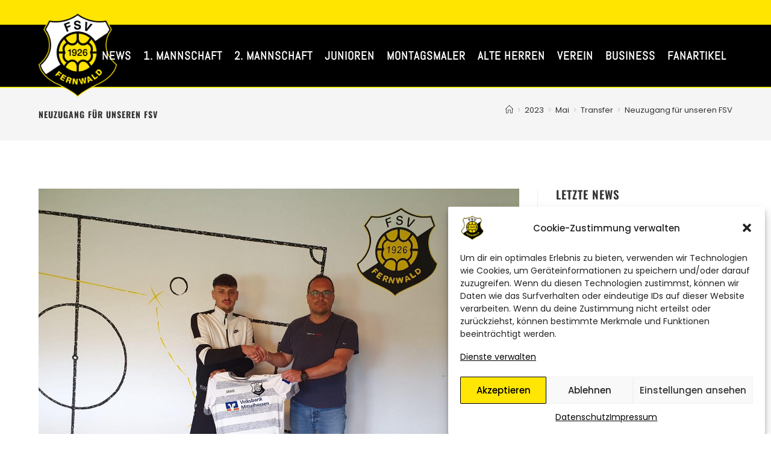

--- FILE ---
content_type: text/html; charset=UTF-8
request_url: https://www.fsv-fernwald.de/2023/05/neuzugang-fuer-unseren-fsv/
body_size: 26569
content:
<!DOCTYPE html>
<html class="html" lang="de">
<head>
	<meta charset="UTF-8">
	<link rel="profile" href="https://gmpg.org/xfn/11">

	<meta name='robots' content='index, follow, max-image-preview:large, max-snippet:-1, max-video-preview:-1' />
	<style>img:is([sizes="auto" i], [sizes^="auto," i]) { contain-intrinsic-size: 3000px 1500px }</style>
	<meta name="viewport" content="width=device-width, initial-scale=1">
	<!-- This site is optimized with the Yoast SEO plugin v26.2 - https://yoast.com/wordpress/plugins/seo/ -->
	<title>Neuzugang für unseren FSV - FSV 1926 Fernwald</title>
	<link rel="canonical" href="https://www.fsv-fernwald.de/2023/05/neuzugang-fuer-unseren-fsv/" />
	<meta property="og:locale" content="de_DE" />
	<meta property="og:type" content="article" />
	<meta property="og:title" content="Neuzugang für unseren FSV - FSV 1926 Fernwald" />
	<meta property="og:description" content="Wir haben mit Liridon Krasniq unseren zweiten Neuzugang für die kommende Saison verpflichtet. Liridon hat in der Jugend unter anderem für die TSG Wieseck und Kickers Offenbach (24 Spiele in [&hellip;]" />
	<meta property="og:url" content="https://www.fsv-fernwald.de/2023/05/neuzugang-fuer-unseren-fsv/" />
	<meta property="og:site_name" content="FSV 1926 Fernwald" />
	<meta property="article:publisher" content="https://de-de.facebook.com/fsvfernwald/" />
	<meta property="article:published_time" content="2023-05-16T19:35:03+00:00" />
	<meta property="article:modified_time" content="2023-05-16T19:36:25+00:00" />
	<meta property="og:image" content="https://www.fsv-fernwald.de/wp-content/uploads/2023/05/neuzugang-liridon-krasniq.jpg" />
	<meta property="og:image:width" content="2016" />
	<meta property="og:image:height" content="1512" />
	<meta property="og:image:type" content="image/jpeg" />
	<meta name="author" content="admin" />
	<meta name="twitter:card" content="summary_large_image" />
	<meta name="twitter:label1" content="Verfasst von" />
	<meta name="twitter:data1" content="admin" />
	<meta name="twitter:label2" content="Geschätzte Lesezeit" />
	<meta name="twitter:data2" content="1 Minute" />
	<script type="application/ld+json" class="yoast-schema-graph">{"@context":"https://schema.org","@graph":[{"@type":"Article","@id":"https://www.fsv-fernwald.de/2023/05/neuzugang-fuer-unseren-fsv/#article","isPartOf":{"@id":"https://www.fsv-fernwald.de/2023/05/neuzugang-fuer-unseren-fsv/"},"author":{"name":"admin","@id":"https://www.fsv-fernwald.de/#/schema/person/cd1e73c6ac026829e7c9c85dfa6cccb2"},"headline":"Neuzugang für unseren FSV","datePublished":"2023-05-16T19:35:03+00:00","dateModified":"2023-05-16T19:36:25+00:00","mainEntityOfPage":{"@id":"https://www.fsv-fernwald.de/2023/05/neuzugang-fuer-unseren-fsv/"},"wordCount":127,"commentCount":0,"publisher":{"@id":"https://www.fsv-fernwald.de/#organization"},"image":{"@id":"https://www.fsv-fernwald.de/2023/05/neuzugang-fuer-unseren-fsv/#primaryimage"},"thumbnailUrl":"https://www.fsv-fernwald.de/wp-content/uploads/2023/05/neuzugang-liridon-krasniq.jpg","keywords":["2023"],"articleSection":["1. Mannschaft","Transfer"],"inLanguage":"de"},{"@type":"WebPage","@id":"https://www.fsv-fernwald.de/2023/05/neuzugang-fuer-unseren-fsv/","url":"https://www.fsv-fernwald.de/2023/05/neuzugang-fuer-unseren-fsv/","name":"Neuzugang für unseren FSV - FSV 1926 Fernwald","isPartOf":{"@id":"https://www.fsv-fernwald.de/#website"},"primaryImageOfPage":{"@id":"https://www.fsv-fernwald.de/2023/05/neuzugang-fuer-unseren-fsv/#primaryimage"},"image":{"@id":"https://www.fsv-fernwald.de/2023/05/neuzugang-fuer-unseren-fsv/#primaryimage"},"thumbnailUrl":"https://www.fsv-fernwald.de/wp-content/uploads/2023/05/neuzugang-liridon-krasniq.jpg","datePublished":"2023-05-16T19:35:03+00:00","dateModified":"2023-05-16T19:36:25+00:00","breadcrumb":{"@id":"https://www.fsv-fernwald.de/2023/05/neuzugang-fuer-unseren-fsv/#breadcrumb"},"inLanguage":"de","potentialAction":[{"@type":"ReadAction","target":["https://www.fsv-fernwald.de/2023/05/neuzugang-fuer-unseren-fsv/"]}]},{"@type":"ImageObject","inLanguage":"de","@id":"https://www.fsv-fernwald.de/2023/05/neuzugang-fuer-unseren-fsv/#primaryimage","url":"https://www.fsv-fernwald.de/wp-content/uploads/2023/05/neuzugang-liridon-krasniq.jpg","contentUrl":"https://www.fsv-fernwald.de/wp-content/uploads/2023/05/neuzugang-liridon-krasniq.jpg","width":2016,"height":1512,"caption":"Wir haben mit Liridon Krasniq unseren zweiten Neuzugang für die kommende Saison verpflichtet."},{"@type":"BreadcrumbList","@id":"https://www.fsv-fernwald.de/2023/05/neuzugang-fuer-unseren-fsv/#breadcrumb","itemListElement":[{"@type":"ListItem","position":1,"name":"Startseite","item":"https://www.fsv-fernwald.de/"},{"@type":"ListItem","position":2,"name":"Neuzugang für unseren FSV"}]},{"@type":"WebSite","@id":"https://www.fsv-fernwald.de/#website","url":"https://www.fsv-fernwald.de/","name":"FSV 1926 Fernwald","description":"","publisher":{"@id":"https://www.fsv-fernwald.de/#organization"},"potentialAction":[{"@type":"SearchAction","target":{"@type":"EntryPoint","urlTemplate":"https://www.fsv-fernwald.de/?s={search_term_string}"},"query-input":{"@type":"PropertyValueSpecification","valueRequired":true,"valueName":"search_term_string"}}],"inLanguage":"de"},{"@type":"Organization","@id":"https://www.fsv-fernwald.de/#organization","name":"FSV 1926 Fernwald","url":"https://www.fsv-fernwald.de/","logo":{"@type":"ImageObject","inLanguage":"de","@id":"https://www.fsv-fernwald.de/#/schema/logo/image/","url":"https://www.fsv-fernwald.de/wp-content/uploads/2022/11/fsv-fernwald-1926.png","contentUrl":"https://www.fsv-fernwald.de/wp-content/uploads/2022/11/fsv-fernwald-1926.png","width":646,"height":646,"caption":"FSV 1926 Fernwald"},"image":{"@id":"https://www.fsv-fernwald.de/#/schema/logo/image/"},"sameAs":["https://de-de.facebook.com/fsvfernwald/","https://www.instagram.com/fsv_1926_fernwald/?hl=de"]},{"@type":"Person","@id":"https://www.fsv-fernwald.de/#/schema/person/cd1e73c6ac026829e7c9c85dfa6cccb2","name":"admin","image":{"@type":"ImageObject","inLanguage":"de","@id":"https://www.fsv-fernwald.de/#/schema/person/image/","url":"https://secure.gravatar.com/avatar/25e27e1b03faf54d05fb3d646b34eb463a9b46091f3ad829061f467a24fa2819?s=96&d=mm&r=g","contentUrl":"https://secure.gravatar.com/avatar/25e27e1b03faf54d05fb3d646b34eb463a9b46091f3ad829061f467a24fa2819?s=96&d=mm&r=g","caption":"admin"},"sameAs":["https://www.fsv-fernwald.de"],"url":"https://www.fsv-fernwald.de/author/admin/"}]}</script>
	<!-- / Yoast SEO plugin. -->


<link rel='dns-prefetch' href='//www.fsv-fernwald.de' />

<link rel="alternate" type="application/rss+xml" title="FSV 1926 Fernwald &raquo; Feed" href="https://www.fsv-fernwald.de/feed/" />
<link rel="alternate" type="text/calendar" title="FSV 1926 Fernwald &raquo; iCal Feed" href="https://www.fsv-fernwald.de/events/?ical=1" />
<style type="text/css">.brave_popup{display:none}</style><script data-no-optimize="1"> var brave_popup_data = {}; var bravepop_emailValidation=false; var brave_popup_videos = {};  var brave_popup_formData = {};var brave_popup_adminUser = false; var brave_popup_pageInfo = {"type":"single","pageID":4815,"singleType":"post"};  var bravepop_emailSuggestions={};</script><script>
window._wpemojiSettings = {"baseUrl":"https:\/\/s.w.org\/images\/core\/emoji\/16.0.1\/72x72\/","ext":".png","svgUrl":"https:\/\/s.w.org\/images\/core\/emoji\/16.0.1\/svg\/","svgExt":".svg","source":{"concatemoji":"https:\/\/www.fsv-fernwald.de\/wp-includes\/js\/wp-emoji-release.min.js?ver=6.8.3"}};
/*! This file is auto-generated */
!function(s,n){var o,i,e;function c(e){try{var t={supportTests:e,timestamp:(new Date).valueOf()};sessionStorage.setItem(o,JSON.stringify(t))}catch(e){}}function p(e,t,n){e.clearRect(0,0,e.canvas.width,e.canvas.height),e.fillText(t,0,0);var t=new Uint32Array(e.getImageData(0,0,e.canvas.width,e.canvas.height).data),a=(e.clearRect(0,0,e.canvas.width,e.canvas.height),e.fillText(n,0,0),new Uint32Array(e.getImageData(0,0,e.canvas.width,e.canvas.height).data));return t.every(function(e,t){return e===a[t]})}function u(e,t){e.clearRect(0,0,e.canvas.width,e.canvas.height),e.fillText(t,0,0);for(var n=e.getImageData(16,16,1,1),a=0;a<n.data.length;a++)if(0!==n.data[a])return!1;return!0}function f(e,t,n,a){switch(t){case"flag":return n(e,"\ud83c\udff3\ufe0f\u200d\u26a7\ufe0f","\ud83c\udff3\ufe0f\u200b\u26a7\ufe0f")?!1:!n(e,"\ud83c\udde8\ud83c\uddf6","\ud83c\udde8\u200b\ud83c\uddf6")&&!n(e,"\ud83c\udff4\udb40\udc67\udb40\udc62\udb40\udc65\udb40\udc6e\udb40\udc67\udb40\udc7f","\ud83c\udff4\u200b\udb40\udc67\u200b\udb40\udc62\u200b\udb40\udc65\u200b\udb40\udc6e\u200b\udb40\udc67\u200b\udb40\udc7f");case"emoji":return!a(e,"\ud83e\udedf")}return!1}function g(e,t,n,a){var r="undefined"!=typeof WorkerGlobalScope&&self instanceof WorkerGlobalScope?new OffscreenCanvas(300,150):s.createElement("canvas"),o=r.getContext("2d",{willReadFrequently:!0}),i=(o.textBaseline="top",o.font="600 32px Arial",{});return e.forEach(function(e){i[e]=t(o,e,n,a)}),i}function t(e){var t=s.createElement("script");t.src=e,t.defer=!0,s.head.appendChild(t)}"undefined"!=typeof Promise&&(o="wpEmojiSettingsSupports",i=["flag","emoji"],n.supports={everything:!0,everythingExceptFlag:!0},e=new Promise(function(e){s.addEventListener("DOMContentLoaded",e,{once:!0})}),new Promise(function(t){var n=function(){try{var e=JSON.parse(sessionStorage.getItem(o));if("object"==typeof e&&"number"==typeof e.timestamp&&(new Date).valueOf()<e.timestamp+604800&&"object"==typeof e.supportTests)return e.supportTests}catch(e){}return null}();if(!n){if("undefined"!=typeof Worker&&"undefined"!=typeof OffscreenCanvas&&"undefined"!=typeof URL&&URL.createObjectURL&&"undefined"!=typeof Blob)try{var e="postMessage("+g.toString()+"("+[JSON.stringify(i),f.toString(),p.toString(),u.toString()].join(",")+"));",a=new Blob([e],{type:"text/javascript"}),r=new Worker(URL.createObjectURL(a),{name:"wpTestEmojiSupports"});return void(r.onmessage=function(e){c(n=e.data),r.terminate(),t(n)})}catch(e){}c(n=g(i,f,p,u))}t(n)}).then(function(e){for(var t in e)n.supports[t]=e[t],n.supports.everything=n.supports.everything&&n.supports[t],"flag"!==t&&(n.supports.everythingExceptFlag=n.supports.everythingExceptFlag&&n.supports[t]);n.supports.everythingExceptFlag=n.supports.everythingExceptFlag&&!n.supports.flag,n.DOMReady=!1,n.readyCallback=function(){n.DOMReady=!0}}).then(function(){return e}).then(function(){var e;n.supports.everything||(n.readyCallback(),(e=n.source||{}).concatemoji?t(e.concatemoji):e.wpemoji&&e.twemoji&&(t(e.twemoji),t(e.wpemoji)))}))}((window,document),window._wpemojiSettings);
</script>
<link rel='stylesheet' id='hfe-widgets-style-css' href='https://www.fsv-fernwald.de/wp-content/plugins/header-footer-elementor/inc/widgets-css/frontend.css?ver=2.6.1' media='all' />
<style id='wp-emoji-styles-inline-css'>

	img.wp-smiley, img.emoji {
		display: inline !important;
		border: none !important;
		box-shadow: none !important;
		height: 1em !important;
		width: 1em !important;
		margin: 0 0.07em !important;
		vertical-align: -0.1em !important;
		background: none !important;
		padding: 0 !important;
	}
</style>
<style id='filebird-block-filebird-gallery-style-inline-css'>
ul.filebird-block-filebird-gallery{margin:auto!important;padding:0!important;width:100%}ul.filebird-block-filebird-gallery.layout-grid{display:grid;grid-gap:20px;align-items:stretch;grid-template-columns:repeat(var(--columns),1fr);justify-items:stretch}ul.filebird-block-filebird-gallery.layout-grid li img{border:1px solid #ccc;box-shadow:2px 2px 6px 0 rgba(0,0,0,.3);height:100%;max-width:100%;-o-object-fit:cover;object-fit:cover;width:100%}ul.filebird-block-filebird-gallery.layout-masonry{-moz-column-count:var(--columns);-moz-column-gap:var(--space);column-gap:var(--space);-moz-column-width:var(--min-width);columns:var(--min-width) var(--columns);display:block;overflow:auto}ul.filebird-block-filebird-gallery.layout-masonry li{margin-bottom:var(--space)}ul.filebird-block-filebird-gallery li{list-style:none}ul.filebird-block-filebird-gallery li figure{height:100%;margin:0;padding:0;position:relative;width:100%}ul.filebird-block-filebird-gallery li figure figcaption{background:linear-gradient(0deg,rgba(0,0,0,.7),rgba(0,0,0,.3) 70%,transparent);bottom:0;box-sizing:border-box;color:#fff;font-size:.8em;margin:0;max-height:100%;overflow:auto;padding:3em .77em .7em;position:absolute;text-align:center;width:100%;z-index:2}ul.filebird-block-filebird-gallery li figure figcaption a{color:inherit}

</style>
<link rel='stylesheet' id='contact-form-7-css' href='https://www.fsv-fernwald.de/wp-content/plugins/contact-form-7/includes/css/styles.css?ver=6.1.3' media='all' />
<link rel='stylesheet' id='tribe-events-v2-single-skeleton-css' href='https://www.fsv-fernwald.de/wp-content/plugins/the-events-calendar/build/css/tribe-events-single-skeleton.css?ver=6.15.11' media='all' />
<link rel='stylesheet' id='tribe-events-v2-single-skeleton-full-css' href='https://www.fsv-fernwald.de/wp-content/plugins/the-events-calendar/build/css/tribe-events-single-full.css?ver=6.15.11' media='all' />
<link rel='stylesheet' id='tec-events-elementor-widgets-base-styles-css' href='https://www.fsv-fernwald.de/wp-content/plugins/the-events-calendar/build/css/integrations/plugins/elementor/widgets/widget-base.css?ver=6.15.11' media='all' />
<link rel='stylesheet' id='cmplz-general-css' href='https://www.fsv-fernwald.de/wp-content/plugins/complianz-gdpr/assets/css/cookieblocker.min.css?ver=1753817901' media='all' />
<link rel='stylesheet' id='hfe-style-css' href='https://www.fsv-fernwald.de/wp-content/plugins/header-footer-elementor/assets/css/header-footer-elementor.css?ver=2.6.1' media='all' />
<link rel='stylesheet' id='elementor-icons-css' href='https://www.fsv-fernwald.de/wp-content/plugins/elementor/assets/lib/eicons/css/elementor-icons.min.css?ver=5.44.0' media='all' />
<link rel='stylesheet' id='elementor-frontend-css' href='https://www.fsv-fernwald.de/wp-content/plugins/elementor/assets/css/frontend.min.css?ver=3.32.5' media='all' />
<link rel='stylesheet' id='elementor-post-98-css' href='https://www.fsv-fernwald.de/wp-content/uploads/elementor/css/post-98.css?ver=1762423972' media='all' />
<link rel='stylesheet' id='fancy-elementor-flipbox-css-css' href='https://www.fsv-fernwald.de/wp-content/plugins/fancy-elementor-flipbox//assets/css/fancy-elementor-flipbox.css?ver=6.8.3' media='all' />
<link rel='stylesheet' id='font-awesome-css' href='https://www.fsv-fernwald.de/wp-content/themes/oceanwp/assets/fonts/fontawesome/css/all.min.css?ver=6.7.2' media='all' />
<link rel='stylesheet' id='simple-line-icons-css' href='https://www.fsv-fernwald.de/wp-content/themes/oceanwp/assets/css/third/simple-line-icons.min.css?ver=2.4.0' media='all' />
<link rel='stylesheet' id='oceanwp-style-css' href='https://www.fsv-fernwald.de/wp-content/themes/oceanwp/assets/css/style.min.css?ver=4.1.3' media='all' />
<link rel='stylesheet' id='oceanwp-google-font-poppins-css' href='//www.fsv-fernwald.de/wp-content/uploads/omgf/oceanwp-google-font-poppins/oceanwp-google-font-poppins.css?ver=1683800141' media='all' />
<link rel='stylesheet' id='oceanwp-google-font-oswald-css' href='//www.fsv-fernwald.de/wp-content/uploads/omgf/oceanwp-google-font-oswald/oceanwp-google-font-oswald.css?ver=1683800141' media='all' />
<link rel='stylesheet' id='oceanwp-google-font-roboto-condensed-css' href='//www.fsv-fernwald.de/wp-content/uploads/omgf/oceanwp-google-font-roboto-condensed/oceanwp-google-font-roboto-condensed.css?ver=1683800141' media='all' />
<link rel='stylesheet' id='oceanwp-google-font-abel-css' href='//www.fsv-fernwald.de/wp-content/uploads/omgf/oceanwp-google-font-abel/oceanwp-google-font-abel.css?ver=1683800141' media='all' />
<link rel='stylesheet' id='sticky-header-oceanwp-style-css' href='https://www.fsv-fernwald.de/wp-content/plugins/sticky-header-oceanwp//style.css?ver=6.8.3' media='all' />
<link rel='stylesheet' id='hfe-elementor-icons-css' href='https://www.fsv-fernwald.de/wp-content/plugins/elementor/assets/lib/eicons/css/elementor-icons.min.css?ver=5.34.0' media='all' />
<link rel='stylesheet' id='hfe-icons-list-css' href='https://www.fsv-fernwald.de/wp-content/plugins/elementor/assets/css/widget-icon-list.min.css?ver=3.24.3' media='all' />
<link rel='stylesheet' id='hfe-social-icons-css' href='https://www.fsv-fernwald.de/wp-content/plugins/elementor/assets/css/widget-social-icons.min.css?ver=3.24.0' media='all' />
<link rel='stylesheet' id='hfe-social-share-icons-brands-css' href='https://www.fsv-fernwald.de/wp-content/plugins/elementor/assets/lib/font-awesome/css/brands.css?ver=5.15.3' media='all' />
<link rel='stylesheet' id='hfe-social-share-icons-fontawesome-css' href='https://www.fsv-fernwald.de/wp-content/plugins/elementor/assets/lib/font-awesome/css/fontawesome.css?ver=5.15.3' media='all' />
<link rel='stylesheet' id='hfe-nav-menu-icons-css' href='https://www.fsv-fernwald.de/wp-content/plugins/elementor/assets/lib/font-awesome/css/solid.css?ver=5.15.3' media='all' />
<link rel='stylesheet' id='eael-general-css' href='https://www.fsv-fernwald.de/wp-content/plugins/essential-addons-for-elementor-lite/assets/front-end/css/view/general.min.css?ver=6.3.3' media='all' />
<link rel='stylesheet' id='bellows-css' href='https://www.fsv-fernwald.de/wp-content/plugins/bellows-accordion-menu/assets/css/bellows.min.css?ver=1.4.4' media='all' />
<link rel='stylesheet' id='bellows-font-awesome-css' href='https://www.fsv-fernwald.de/wp-content/plugins/bellows-accordion-menu/assets/css/fontawesome/css/font-awesome.min.css?ver=1.4.4' media='all' />
<link rel='stylesheet' id='bellows-blue-material-css' href='https://www.fsv-fernwald.de/wp-content/plugins/bellows-accordion-menu/assets/css/skins/blue-material.css?ver=1.4.4' media='all' />
<link rel='stylesheet' id='oe-widgets-style-css' href='https://www.fsv-fernwald.de/wp-content/plugins/ocean-extra/assets/css/widgets.css?ver=6.8.3' media='all' />
<link rel='stylesheet' id='elementor-gf-local-roboto-css' href='//www.fsv-fernwald.de/wp-content/uploads/omgf/elementor-gf-local-roboto/elementor-gf-local-roboto.css?ver=1683800141' media='all' />
<link rel='stylesheet' id='elementor-gf-local-robotoslab-css' href='//www.fsv-fernwald.de/wp-content/uploads/omgf/elementor-gf-local-robotoslab/elementor-gf-local-robotoslab.css?ver=1683800141' media='all' />
<!--n2css--><!--n2js--><script src="https://www.fsv-fernwald.de/wp-includes/js/jquery/jquery.min.js?ver=3.7.1" id="jquery-core-js"></script>
<script src="https://www.fsv-fernwald.de/wp-includes/js/jquery/jquery-migrate.min.js?ver=3.4.1" id="jquery-migrate-js"></script>
<script id="jquery-js-after">
!function($){"use strict";$(document).ready(function(){$(this).scrollTop()>100&&$(".hfe-scroll-to-top-wrap").removeClass("hfe-scroll-to-top-hide"),$(window).scroll(function(){$(this).scrollTop()<100?$(".hfe-scroll-to-top-wrap").fadeOut(300):$(".hfe-scroll-to-top-wrap").fadeIn(300)}),$(".hfe-scroll-to-top-wrap").on("click",function(){$("html, body").animate({scrollTop:0},300);return!1})})}(jQuery);
!function($){'use strict';$(document).ready(function(){var bar=$('.hfe-reading-progress-bar');if(!bar.length)return;$(window).on('scroll',function(){var s=$(window).scrollTop(),d=$(document).height()-$(window).height(),p=d? s/d*100:0;bar.css('width',p+'%')});});}(jQuery);
</script>
<script id="3d-flip-book-client-locale-loader-js-extra">
var FB3D_CLIENT_LOCALE = {"ajaxurl":"https:\/\/www.fsv-fernwald.de\/wp-admin\/admin-ajax.php","dictionary":{"Table of contents":"Table of contents","Close":"Close","Bookmarks":"Bookmarks","Thumbnails":"Thumbnails","Search":"Search","Share":"Share","Facebook":"Facebook","Twitter":"Twitter","Email":"Email","Play":"Play","Previous page":"Previous page","Next page":"Next page","Zoom in":"Zoom in","Zoom out":"Zoom out","Fit view":"Fit view","Auto play":"Auto play","Full screen":"Full screen","More":"More","Smart pan":"Smart pan","Single page":"Single page","Sounds":"Sounds","Stats":"Stats","Print":"Print","Download":"Download","Goto first page":"Goto first page","Goto last page":"Goto last page"},"images":"https:\/\/www.fsv-fernwald.de\/wp-content\/plugins\/interactive-3d-flipbook-powered-physics-engine\/assets\/images\/","jsData":{"urls":[],"posts":{"ids_mis":[],"ids":[]},"pages":[],"firstPages":[],"bookCtrlProps":[],"bookTemplates":[]},"key":"3d-flip-book","pdfJS":{"pdfJsLib":"https:\/\/www.fsv-fernwald.de\/wp-content\/plugins\/interactive-3d-flipbook-powered-physics-engine\/assets\/js\/pdf.min.js?ver=4.3.136","pdfJsWorker":"https:\/\/www.fsv-fernwald.de\/wp-content\/plugins\/interactive-3d-flipbook-powered-physics-engine\/assets\/js\/pdf.worker.js?ver=4.3.136","stablePdfJsLib":"https:\/\/www.fsv-fernwald.de\/wp-content\/plugins\/interactive-3d-flipbook-powered-physics-engine\/assets\/js\/stable\/pdf.min.js?ver=2.5.207","stablePdfJsWorker":"https:\/\/www.fsv-fernwald.de\/wp-content\/plugins\/interactive-3d-flipbook-powered-physics-engine\/assets\/js\/stable\/pdf.worker.js?ver=2.5.207","pdfJsCMapUrl":"https:\/\/www.fsv-fernwald.de\/wp-content\/plugins\/interactive-3d-flipbook-powered-physics-engine\/assets\/cmaps\/"},"cacheurl":"https:\/\/www.fsv-fernwald.de\/wp-content\/uploads\/3d-flip-book\/cache\/","pluginsurl":"https:\/\/www.fsv-fernwald.de\/wp-content\/plugins\/","pluginurl":"https:\/\/www.fsv-fernwald.de\/wp-content\/plugins\/interactive-3d-flipbook-powered-physics-engine\/","thumbnailSize":{"width":"150","height":"150"},"version":"1.16.17"};
</script>
<script src="https://www.fsv-fernwald.de/wp-content/plugins/interactive-3d-flipbook-powered-physics-engine/assets/js/client-locale-loader.js?ver=1.16.17" id="3d-flip-book-client-locale-loader-js" async data-wp-strategy="async"></script>
<script src="https://www.fsv-fernwald.de/wp-content/plugins/sticky-header-oceanwp//main.js?ver=1.0.0" id="sticky-header-oceanwp-js"></script>
<link rel="https://api.w.org/" href="https://www.fsv-fernwald.de/wp-json/" /><link rel="alternate" title="JSON" type="application/json" href="https://www.fsv-fernwald.de/wp-json/wp/v2/posts/4815" /><link rel="EditURI" type="application/rsd+xml" title="RSD" href="https://www.fsv-fernwald.de/xmlrpc.php?rsd" />
<meta name="generator" content="WordPress 6.8.3" />
<link rel='shortlink' href='https://www.fsv-fernwald.de/?p=4815' />
<link rel="alternate" title="oEmbed (JSON)" type="application/json+oembed" href="https://www.fsv-fernwald.de/wp-json/oembed/1.0/embed?url=https%3A%2F%2Fwww.fsv-fernwald.de%2F2023%2F05%2Fneuzugang-fuer-unseren-fsv%2F" />
<link rel="alternate" title="oEmbed (XML)" type="text/xml+oembed" href="https://www.fsv-fernwald.de/wp-json/oembed/1.0/embed?url=https%3A%2F%2Fwww.fsv-fernwald.de%2F2023%2F05%2Fneuzugang-fuer-unseren-fsv%2F&#038;format=xml" />
<style id="bellows-custom-generated-css">
/* Status: Loaded from Transient */

</style><!-- start Simple Custom CSS and JS -->
<style>
.woo-menu-icon, .wcmenucart {display:none;}

/* FUPA TABELLE START */ 
.widget_team_widget_tabelle.aktiv td {padding: 15px 5px;font-size:14px;}
/* LINKS CONTENT */ 
.page-id-21 article.single-page-article a {
    text-decoration: underline;
}
span.number {font-size: 27px;font-weight:600;font-family: 'Abel';}
#top-bar-wrap {z-index:-999;}
.hfe-nav-menu__layout-horizontal .hfe-nav-menu .sub-arrow {display: none;}
.blog-entry.large-entry {border-bottom: 3px solid #000;}
.blog-entry.large-entry .blog-entry-readmore a {border: 3px solid #000;}
.eael-grid-post .eael-entry-meta {color:#ccc;font-size:15px;}
.oceanwp-recent-posts .recent-posts-comments a {display:none;}
.page-subheading {text-transform: uppercase;font-size: 31px;font-weight: 500; }
h1.page-header-title.clr {text-transform: uppercase;
    font-style: normal;
    font-size: 14px;
    font-weight: 700;
    letter-spacing: 1px;}
eael-post-grid .eael-entry-wrapper > .eael-entry-meta span.eael-posted-on::before {display:none;}
/* PAGE HEADER */
.page-header .page-subheading {font-family:"Big Shoulders Display", Sans-serif!important;font-weight:900!important;letter-spacing: 1px;}
/* WIDGETS SIDEBAR */
.widget-title {padding:0px;border:0px;}
/* AKTUELLES */
.eael-post-grid-style-three .eael-meta-posted-on {color:#fff;font-size: 13px;}
/* TAGS POST */
.single .post-tags {font-size: 13px;}
/* HEADER */
#site-header {border-bottom:2px solid #eeee22;}
/* FOOTER */
#footer-widgets .footer-box .widget-title {border:0px; padding:0px;padding-bottom:15px;border-bottom:3px solid #ccc;display: inline-block;}
.site-footer .widget_nav_menu li, .site-footer .widget_nav_menu li:first-child, .custom-menu-widget .oceanwp-custom-menu>ul>li {border:0px;}
#footer-widgets .footer-box a {font-size: 14px;}
/* TEAMS */

/*** FUPA ***/


/* H2 */
.elementor-page- .elementor-widget-heading .elementor-heading-title {background:#ffe604;transform: skewY(-1deg);padding: 10px;display: inline-block;text-transform:uppercase;}
.elementor-page-7 .elementor-widget-heading .elementor-heading-title {font-size:25px;background:#ffe604;transform: skewY(-1deg);padding: 10px;display: inline-block;text-transform:uppercase;}
.elementor-page-5 .elementor-widget-heading .elementor-heading-title {background:#ffe604;transform: skewY(-1deg);padding: 10px;display: inline-block;text-transform:uppercase;}
.elementor-page-37 .elementor-widget-heading .elementor-heading-title {background:#ffe604;transform: skewY(-1deg);padding: 10px;display: inline-block;text-transform:uppercase;}
/* LOGO */
#site-logo {position:absolute;top:-20px;}
/* MEGAMENÜ */
.navigation .megamenu>li>a.menu-link {font-size:14px!important;}
body {font-family:helveticaneueregular, arial;}
/* FONTS */
@font-face {
  font-family: "helveticaneueregular";
  src: url("/wp-content/uploads/fonts/helveticaneue-webfont.woff2")
      format("woff2"),
    url("/wp-content/uploads/fonts/helveticaneue-webfont.woff") format("woff");
  font-weight: normal;
  font-style: normal;
}

@font-face {
  font-family: "helveticaneuebold";
  src: url("/wp-content/uploads/fonts/helveticaneuebd-webfont.woff2")
      format("woff2"),
    url("/wp-content/uploads/fonts/helveticaneuebd-webfont.woff") format("woff");
  font-weight: normal;
  font-style: normal;
}

@font-face {
  font-family: "helveticaneueitalic";
  src: url("/wp-content/uploads/fonts/helveticaneueit-webfont.woff2")
      format("woff2"),
    url("/wp-content/uploads/fonts/helveticaneueit-webfont.woff") format("woff");
  font-weight: normal;
  font-style: normal;
}

@font-face {
  font-family: "helveticaneuelight";
  src: url("/wp-content/uploads/fonts/helveticaneuelt-webfont.woff2")
      format("woff2"),
    url("/wp-content/uploads/fonts/helveticaneuelt-webfont.woff") format("woff");
  font-weight: normal;
  font-style: normal;
}

@font-face {
  font-family: "helveticaneueregular";
  src: url("/wp-content/uploads/fonts/helveticaneue-webfont.woff2")
      format("woff2"),
    url("/wp-content/uploads/fonts/helveticaneue-webfont.woff") format("woff");
  font-weight: normal;
  font-style: normal;
}


</style>
<!-- end Simple Custom CSS and JS -->
<script 
  type="text/javascript" 
  src="https://www.fussball.de/widgets.js">
</script><meta name="tec-api-version" content="v1"><meta name="tec-api-origin" content="https://www.fsv-fernwald.de"><link rel="alternate" href="https://www.fsv-fernwald.de/wp-json/tribe/events/v1/" />			<style>.cmplz-hidden {
					display: none !important;
				}</style><meta name="generator" content="Elementor 3.32.5; features: additional_custom_breakpoints; settings: css_print_method-external, google_font-enabled, font_display-swap">
<script>var sticky_header_style = "";</script>			<style>
				.e-con.e-parent:nth-of-type(n+4):not(.e-lazyloaded):not(.e-no-lazyload),
				.e-con.e-parent:nth-of-type(n+4):not(.e-lazyloaded):not(.e-no-lazyload) * {
					background-image: none !important;
				}
				@media screen and (max-height: 1024px) {
					.e-con.e-parent:nth-of-type(n+3):not(.e-lazyloaded):not(.e-no-lazyload),
					.e-con.e-parent:nth-of-type(n+3):not(.e-lazyloaded):not(.e-no-lazyload) * {
						background-image: none !important;
					}
				}
				@media screen and (max-height: 640px) {
					.e-con.e-parent:nth-of-type(n+2):not(.e-lazyloaded):not(.e-no-lazyload),
					.e-con.e-parent:nth-of-type(n+2):not(.e-lazyloaded):not(.e-no-lazyload) * {
						background-image: none !important;
					}
				}
			</style>
			<style type="text/css">.broken_link, a.broken_link {
	text-decoration: line-through;
}</style><link rel="icon" href="https://www.fsv-fernwald.de/wp-content/uploads/2022/11/cropped-fsv-fernwald-1926-32x32.png" sizes="32x32" />
<link rel="icon" href="https://www.fsv-fernwald.de/wp-content/uploads/2022/11/cropped-fsv-fernwald-1926-192x192.png" sizes="192x192" />
<link rel="apple-touch-icon" href="https://www.fsv-fernwald.de/wp-content/uploads/2022/11/cropped-fsv-fernwald-1926-180x180.png" />
<meta name="msapplication-TileImage" content="https://www.fsv-fernwald.de/wp-content/uploads/2022/11/cropped-fsv-fernwald-1926-270x270.png" />
<!-- OceanWP CSS -->
<style type="text/css">
/* Colors */a:hover,a.light:hover,.theme-heading .text::before,.theme-heading .text::after,#top-bar-content >a:hover,#top-bar-social li.oceanwp-email a:hover,#site-navigation-wrap .dropdown-menu >li >a:hover,#site-header.medium-header #medium-searchform button:hover,.oceanwp-mobile-menu-icon a:hover,.blog-entry.post .blog-entry-header .entry-title a:hover,.blog-entry.post .blog-entry-readmore a:hover,.blog-entry.thumbnail-entry .blog-entry-category a,ul.meta li a:hover,.dropcap,.single nav.post-navigation .nav-links .title,body .related-post-title a:hover,body #wp-calendar caption,body .contact-info-widget.default i,body .contact-info-widget.big-icons i,body .custom-links-widget .oceanwp-custom-links li a:hover,body .custom-links-widget .oceanwp-custom-links li a:hover:before,body .posts-thumbnails-widget li a:hover,body .social-widget li.oceanwp-email a:hover,.comment-author .comment-meta .comment-reply-link,#respond #cancel-comment-reply-link:hover,#footer-widgets .footer-box a:hover,#footer-bottom a:hover,#footer-bottom #footer-bottom-menu a:hover,.sidr a:hover,.sidr-class-dropdown-toggle:hover,.sidr-class-menu-item-has-children.active >a,.sidr-class-menu-item-has-children.active >a >.sidr-class-dropdown-toggle,input[type=checkbox]:checked:before{color:#ffe500}.single nav.post-navigation .nav-links .title .owp-icon use,.blog-entry.post .blog-entry-readmore a:hover .owp-icon use,body .contact-info-widget.default .owp-icon use,body .contact-info-widget.big-icons .owp-icon use{stroke:#ffe500}input[type="button"],input[type="reset"],input[type="submit"],button[type="submit"],.button,#site-navigation-wrap .dropdown-menu >li.btn >a >span,.thumbnail:hover i,.thumbnail:hover .link-post-svg-icon,.post-quote-content,.omw-modal .omw-close-modal,body .contact-info-widget.big-icons li:hover i,body .contact-info-widget.big-icons li:hover .owp-icon,body div.wpforms-container-full .wpforms-form input[type=submit],body div.wpforms-container-full .wpforms-form button[type=submit],body div.wpforms-container-full .wpforms-form .wpforms-page-button,.woocommerce-cart .wp-element-button,.woocommerce-checkout .wp-element-button,.wp-block-button__link{background-color:#ffe500}.widget-title{border-color:#ffe500}blockquote{border-color:#ffe500}.wp-block-quote{border-color:#ffe500}#searchform-dropdown{border-color:#ffe500}.dropdown-menu .sub-menu{border-color:#ffe500}.blog-entry.large-entry .blog-entry-readmore a:hover{border-color:#ffe500}.oceanwp-newsletter-form-wrap input[type="email"]:focus{border-color:#ffe500}.social-widget li.oceanwp-email a:hover{border-color:#ffe500}#respond #cancel-comment-reply-link:hover{border-color:#ffe500}body .contact-info-widget.big-icons li:hover i{border-color:#ffe500}body .contact-info-widget.big-icons li:hover .owp-icon{border-color:#ffe500}#footer-widgets .oceanwp-newsletter-form-wrap input[type="email"]:focus{border-color:#ffe500}body .theme-button,body input[type="submit"],body button[type="submit"],body button,body .button,body div.wpforms-container-full .wpforms-form input[type=submit],body div.wpforms-container-full .wpforms-form button[type=submit],body div.wpforms-container-full .wpforms-form .wpforms-page-button,.woocommerce-cart .wp-element-button,.woocommerce-checkout .wp-element-button,.wp-block-button__link{border-color:#ffffff}body .theme-button:hover,body input[type="submit"]:hover,body button[type="submit"]:hover,body button:hover,body .button:hover,body div.wpforms-container-full .wpforms-form input[type=submit]:hover,body div.wpforms-container-full .wpforms-form input[type=submit]:active,body div.wpforms-container-full .wpforms-form button[type=submit]:hover,body div.wpforms-container-full .wpforms-form button[type=submit]:active,body div.wpforms-container-full .wpforms-form .wpforms-page-button:hover,body div.wpforms-container-full .wpforms-form .wpforms-page-button:active,.woocommerce-cart .wp-element-button:hover,.woocommerce-checkout .wp-element-button:hover,.wp-block-button__link:hover{border-color:#ffffff}.page-header .page-subheading{color:#222222}body{color:#222222}h1{color:#000000}h2{color:#222222}/* OceanWP Style Settings CSS */.container{width:1280px}.boxed-layout #wrap,.boxed-layout .parallax-footer,.boxed-layout .owp-floating-bar{width:1680px}body{background-position:center center}body{background-attachment:fixed}body{background-repeat:no-repeat}body{background-size:cover}.theme-button,input[type="submit"],button[type="submit"],button,.button,body div.wpforms-container-full .wpforms-form input[type=submit],body div.wpforms-container-full .wpforms-form button[type=submit],body div.wpforms-container-full .wpforms-form .wpforms-page-button{border-style:solid}.theme-button,input[type="submit"],button[type="submit"],button,.button,body div.wpforms-container-full .wpforms-form input[type=submit],body div.wpforms-container-full .wpforms-form button[type=submit],body div.wpforms-container-full .wpforms-form .wpforms-page-button{border-width:1px}form input[type="text"],form input[type="password"],form input[type="email"],form input[type="url"],form input[type="date"],form input[type="month"],form input[type="time"],form input[type="datetime"],form input[type="datetime-local"],form input[type="week"],form input[type="number"],form input[type="search"],form input[type="tel"],form input[type="color"],form select,form textarea,.woocommerce .woocommerce-checkout .select2-container--default .select2-selection--single{border-style:solid}body div.wpforms-container-full .wpforms-form input[type=date],body div.wpforms-container-full .wpforms-form input[type=datetime],body div.wpforms-container-full .wpforms-form input[type=datetime-local],body div.wpforms-container-full .wpforms-form input[type=email],body div.wpforms-container-full .wpforms-form input[type=month],body div.wpforms-container-full .wpforms-form input[type=number],body div.wpforms-container-full .wpforms-form input[type=password],body div.wpforms-container-full .wpforms-form input[type=range],body div.wpforms-container-full .wpforms-form input[type=search],body div.wpforms-container-full .wpforms-form input[type=tel],body div.wpforms-container-full .wpforms-form input[type=text],body div.wpforms-container-full .wpforms-form input[type=time],body div.wpforms-container-full .wpforms-form input[type=url],body div.wpforms-container-full .wpforms-form input[type=week],body div.wpforms-container-full .wpforms-form select,body div.wpforms-container-full .wpforms-form textarea{border-style:solid}form input[type="text"],form input[type="password"],form input[type="email"],form input[type="url"],form input[type="date"],form input[type="month"],form input[type="time"],form input[type="datetime"],form input[type="datetime-local"],form input[type="week"],form input[type="number"],form input[type="search"],form input[type="tel"],form input[type="color"],form select,form textarea{border-radius:3px}body div.wpforms-container-full .wpforms-form input[type=date],body div.wpforms-container-full .wpforms-form input[type=datetime],body div.wpforms-container-full .wpforms-form input[type=datetime-local],body div.wpforms-container-full .wpforms-form input[type=email],body div.wpforms-container-full .wpforms-form input[type=month],body div.wpforms-container-full .wpforms-form input[type=number],body div.wpforms-container-full .wpforms-form input[type=password],body div.wpforms-container-full .wpforms-form input[type=range],body div.wpforms-container-full .wpforms-form input[type=search],body div.wpforms-container-full .wpforms-form input[type=tel],body div.wpforms-container-full .wpforms-form input[type=text],body div.wpforms-container-full .wpforms-form input[type=time],body div.wpforms-container-full .wpforms-form input[type=url],body div.wpforms-container-full .wpforms-form input[type=week],body div.wpforms-container-full .wpforms-form select,body div.wpforms-container-full .wpforms-form textarea{border-radius:3px}#main #content-wrap,.separate-layout #main #content-wrap{padding-top:80px;padding-bottom:80px}#scroll-top{width:60px;height:60px;line-height:60px}#scroll-top{font-size:36px}#scroll-top .owp-icon{width:36px;height:36px}#scroll-top{background-color:#000000}#scroll-top:hover{background-color:#eeee22}#scroll-top:hover{color:#000000}#scroll-top:hover .owp-icon use{stroke:#ffffff}/* Header */#site-logo #site-logo-inner,.oceanwp-social-menu .social-menu-inner,#site-header.full_screen-header .menu-bar-inner,.after-header-content .after-header-content-inner{height:103px}#site-navigation-wrap .dropdown-menu >li >a,#site-navigation-wrap .dropdown-menu >li >span.opl-logout-link,.oceanwp-mobile-menu-icon a,.mobile-menu-close,.after-header-content-inner >a{line-height:103px}#site-header,.has-transparent-header .is-sticky #site-header,.has-vh-transparent .is-sticky #site-header.vertical-header,#searchform-header-replace{background-color:#000000}#site-header.has-header-media .overlay-header-media{background-color:rgba(0,0,0,0.5)}#site-header{border-color:#eeee22}#site-logo #site-logo-inner a img,#site-header.center-header #site-navigation-wrap .middle-site-logo a img{max-width:130px}@media (max-width:480px){#site-logo #site-logo-inner a img,#site-header.center-header #site-navigation-wrap .middle-site-logo a img{max-width:132px}}#site-header #site-logo #site-logo-inner a img,#site-header.center-header #site-navigation-wrap .middle-site-logo a img{max-height:196px}.effect-one #site-navigation-wrap .dropdown-menu >li >a.menu-link >span:after,.effect-three #site-navigation-wrap .dropdown-menu >li >a.menu-link >span:after,.effect-five #site-navigation-wrap .dropdown-menu >li >a.menu-link >span:before,.effect-five #site-navigation-wrap .dropdown-menu >li >a.menu-link >span:after,.effect-nine #site-navigation-wrap .dropdown-menu >li >a.menu-link >span:before,.effect-nine #site-navigation-wrap .dropdown-menu >li >a.menu-link >span:after{background-color:#ffe500}.effect-four #site-navigation-wrap .dropdown-menu >li >a.menu-link >span:before,.effect-four #site-navigation-wrap .dropdown-menu >li >a.menu-link >span:after,.effect-seven #site-navigation-wrap .dropdown-menu >li >a.menu-link:hover >span:after,.effect-seven #site-navigation-wrap .dropdown-menu >li.sfHover >a.menu-link >span:after{color:#ffe500}.effect-seven #site-navigation-wrap .dropdown-menu >li >a.menu-link:hover >span:after,.effect-seven #site-navigation-wrap .dropdown-menu >li.sfHover >a.menu-link >span:after{text-shadow:10px 0 #ffe500,-10px 0 #ffe500}#site-navigation-wrap .dropdown-menu >li >a{padding:0 10px}#site-navigation-wrap .dropdown-menu >li >a,.oceanwp-mobile-menu-icon a,#searchform-header-replace-close{color:#ffffff}#site-navigation-wrap .dropdown-menu >li >a .owp-icon use,.oceanwp-mobile-menu-icon a .owp-icon use,#searchform-header-replace-close .owp-icon use{stroke:#ffffff}.dropdown-menu .sub-menu{min-width:290px}.dropdown-menu .sub-menu,#searchform-dropdown,.current-shop-items-dropdown{background-color:#ffe500}.dropdown-menu ul li.menu-item,.navigation >ul >li >ul.megamenu.sub-menu >li,.navigation .megamenu li ul.sub-menu{border-color:#ffe500}.dropdown-menu ul li a.menu-link{color:#000000}.dropdown-menu ul li a.menu-link .owp-icon use{stroke:#000000}.dropdown-menu ul li a.menu-link:hover{color:#eeee22}.dropdown-menu ul li a.menu-link:hover .owp-icon use{stroke:#eeee22}.dropdown-menu ul li a.menu-link:hover{background-color:#000000}#site-logo.has-responsive-logo .responsive-logo-link img{max-height:19px}a.sidr-class-toggle-sidr-close{background-color:#000000}#sidr,#mobile-dropdown{background-color:#000000}body .sidr a,body .sidr-class-dropdown-toggle,#mobile-dropdown ul li a,#mobile-dropdown ul li a .dropdown-toggle,#mobile-fullscreen ul li a,#mobile-fullscreen .oceanwp-social-menu.simple-social ul li a{color:#ffffff}#mobile-fullscreen a.close .close-icon-inner,#mobile-fullscreen a.close .close-icon-inner::after{background-color:#ffffff}body .sidr a:hover,body .sidr-class-dropdown-toggle:hover,body .sidr-class-dropdown-toggle .fa,body .sidr-class-menu-item-has-children.active >a,body .sidr-class-menu-item-has-children.active >a >.sidr-class-dropdown-toggle,#mobile-dropdown ul li a:hover,#mobile-dropdown ul li a .dropdown-toggle:hover,#mobile-dropdown .menu-item-has-children.active >a,#mobile-dropdown .menu-item-has-children.active >a >.dropdown-toggle,#mobile-fullscreen ul li a:hover,#mobile-fullscreen .oceanwp-social-menu.simple-social ul li a:hover{color:#eeee22}#mobile-fullscreen a.close:hover .close-icon-inner,#mobile-fullscreen a.close:hover .close-icon-inner::after{background-color:#eeee22}.sidr-class-dropdown-menu ul,#mobile-dropdown ul li ul,#mobile-fullscreen ul ul.sub-menu{background-color:#000000}/* Topbar */#top-bar{padding:20px 0 20px 0}#top-bar-social li a{font-size:24px}#top-bar-social li a{padding:0 9px 0 9px}#top-bar-social li a{color:#000000}#top-bar-social li a .owp-icon use{stroke:#000000}#top-bar-social li a:hover{color:#ffe500!important}#top-bar-social li a:hover .owp-icon use{stroke:#ffe500!important}#top-bar-wrap,.oceanwp-top-bar-sticky{background-color:#ffe500}#top-bar-wrap{border-color:#ffe500}/* Blog CSS */.ocean-single-post-header ul.meta-item li a:hover{color:#333333}/* Footer Widgets */#footer-widgets{padding:80px 0 80px 0}/* Footer Copyright */#footer-bottom{padding:30px 0 30px 0}#footer-bottom{background-color:#000000}#footer-bottom a:hover,#footer-bottom #footer-bottom-menu a:hover{color:#ffe500}/* Typography */body{font-family:Poppins;font-size:16px;line-height:1.8}h1,h2,h3,h4,h5,h6,.theme-heading,.widget-title,.oceanwp-widget-recent-posts-title,.comment-reply-title,.entry-title,.sidebar-box .widget-title{font-family:Oswald;line-height:1.4}h1{font-family:'Roboto Condensed';font-size:30px;line-height:1.4;font-weight:500}h2{font-family:Oswald;font-size:20px;line-height:1.4}h3{font-size:18px;line-height:1.4}h4{font-size:17px;line-height:1.4}h5{font-size:14px;line-height:1.4}h6{font-size:15px;line-height:1.4}.page-header .page-header-title,.page-header.background-image-page-header .page-header-title{font-family:Oswald;font-size:32px;line-height:1.4;font-weight:700}.page-header .page-subheading{font-family:Oswald;font-size:37px;line-height:1.8;font-weight:700}@media screen and (max-width:480px){.page-header .page-subheading{line-height:1.2}}.site-breadcrumbs,.site-breadcrumbs a{font-size:13px;line-height:1.4}#top-bar-content,#top-bar-social-alt{font-size:12px;line-height:1.8}#site-logo a.site-logo-text{font-size:24px;line-height:1.8}#site-navigation-wrap .dropdown-menu >li >a,#site-header.full_screen-header .fs-dropdown-menu >li >a,#site-header.top-header #site-navigation-wrap .dropdown-menu >li >a,#site-header.center-header #site-navigation-wrap .dropdown-menu >li >a,#site-header.medium-header #site-navigation-wrap .dropdown-menu >li >a,.oceanwp-mobile-menu-icon a{font-family:Abel;font-size:19px;letter-spacing:1px;font-weight:600;text-transform:uppercase}.dropdown-menu ul li a.menu-link,#site-header.full_screen-header .fs-dropdown-menu ul.sub-menu li a{font-size:15px;line-height:1.5;letter-spacing:1px}.sidr-class-dropdown-menu li a,a.sidr-class-toggle-sidr-close,#mobile-dropdown ul li a,body #mobile-fullscreen ul li a{font-size:19px;line-height:1.8}.blog-entry.post .blog-entry-header .entry-title a{font-size:24px;line-height:1.4}.ocean-single-post-header .single-post-title{font-size:34px;line-height:1.4;letter-spacing:.6px}.ocean-single-post-header ul.meta-item li,.ocean-single-post-header ul.meta-item li a{font-size:13px;line-height:1.4;letter-spacing:.6px}.ocean-single-post-header .post-author-name,.ocean-single-post-header .post-author-name a{font-size:14px;line-height:1.4;letter-spacing:.6px}.ocean-single-post-header .post-author-description{font-size:12px;line-height:1.4;letter-spacing:.6px}.single-post .entry-title{line-height:1.4;letter-spacing:.6px}.single-post ul.meta li,.single-post ul.meta li a{font-size:14px;line-height:1.4;letter-spacing:.6px}.sidebar-box .widget-title,.sidebar-box.widget_block .wp-block-heading{font-size:19px;line-height:1;letter-spacing:1px;font-weight:600;text-transform:uppercase}.sidebar-box,.footer-box{font-size:16px}#footer-widgets .footer-box .widget-title{font-family:Oswald;font-size:23px;line-height:1;letter-spacing:1px;text-transform:uppercase}#footer-bottom #copyright{font-size:15px;line-height:1}#footer-bottom #footer-bottom-menu{font-size:14px;line-height:1}.woocommerce-store-notice.demo_store{line-height:2;letter-spacing:1.5px}.demo_store .woocommerce-store-notice__dismiss-link{line-height:2;letter-spacing:1.5px}.woocommerce ul.products li.product li.title h2,.woocommerce ul.products li.product li.title a{font-size:14px;line-height:1.5}.woocommerce ul.products li.product li.category,.woocommerce ul.products li.product li.category a{font-size:12px;line-height:1}.woocommerce ul.products li.product .price{font-size:18px;line-height:1}.woocommerce ul.products li.product .button,.woocommerce ul.products li.product .product-inner .added_to_cart{font-size:12px;line-height:1.5;letter-spacing:1px}.woocommerce ul.products li.owp-woo-cond-notice span,.woocommerce ul.products li.owp-woo-cond-notice a{font-size:16px;line-height:1;letter-spacing:1px;font-weight:600;text-transform:capitalize}.woocommerce div.product .product_title{font-size:24px;line-height:1.4;letter-spacing:.6px}.woocommerce div.product p.price{font-size:36px;line-height:1}.woocommerce .owp-btn-normal .summary form button.button,.woocommerce .owp-btn-big .summary form button.button,.woocommerce .owp-btn-very-big .summary form button.button{font-size:12px;line-height:1.5;letter-spacing:1px;text-transform:uppercase}.woocommerce div.owp-woo-single-cond-notice span,.woocommerce div.owp-woo-single-cond-notice a{font-size:18px;line-height:2;letter-spacing:1.5px;font-weight:600;text-transform:capitalize}.ocean-preloader--active .preloader-after-content{font-size:20px;line-height:1.8;letter-spacing:.6px}
</style></head>

<body data-cmplz=2 class="wp-singular post-template-default single single-post postid-4815 single-format-standard wp-custom-logo wp-embed-responsive wp-theme-oceanwp tribe-no-js ehf-template-oceanwp ehf-stylesheet-oceanwp oceanwp-theme sidebar-mobile default-breakpoint has-sidebar content-right-sidebar post-in-category-1-mannschaft post-in-category-transfer has-topbar has-breadcrumbs elementor-default elementor-kit-98" itemscope="itemscope" itemtype="https://schema.org/Article">

	
	
	<div id="outer-wrap" class="site clr">

		<a class="skip-link screen-reader-text" href="#main">Zum Inhalt springen</a>

		
		<div id="wrap" class="clr">

			

<div id="top-bar-wrap" class="clr">

	<div id="top-bar" class="clr container has-no-content">

		
		<div id="top-bar-inner" class="clr">

			
		</div><!-- #top-bar-inner -->

		
	</div><!-- #top-bar -->

</div><!-- #top-bar-wrap -->


			
<header id="site-header" class="minimal-header has-social effect-three clr" data-height="103" itemscope="itemscope" itemtype="https://schema.org/WPHeader" role="banner">

	
					
			<div id="site-header-inner" class="clr container">

				
				

<div id="site-logo" class="clr" itemscope itemtype="https://schema.org/Brand" >

	
	<div id="site-logo-inner" class="clr">

		<a href="https://www.fsv-fernwald.de/" class="custom-logo-link" rel="home"><img width="646" height="646" src="https://www.fsv-fernwald.de/wp-content/uploads/2022/11/fsv-fernwald-1926.png" class="custom-logo" alt="FSV 1926 Fernwald" decoding="async" srcset="https://www.fsv-fernwald.de/wp-content/uploads/2022/11/fsv-fernwald-1926.png 1x, https://www.fsv-fernwald.de/wp-content/uploads/2022/11/logo-fsv-fernwald.png 2x" sizes="(max-width: 646px) 100vw, 646px" /></a>
	</div><!-- #site-logo-inner -->

	
	
</div><!-- #site-logo -->

			<div id="site-navigation-wrap" class="no-top-border clr">
			
			
			
			<nav id="site-navigation" class="navigation main-navigation clr" itemscope="itemscope" itemtype="https://schema.org/SiteNavigationElement" role="navigation" >

				<ul id="menu-hauptmenue" class="main-menu dropdown-menu sf-menu"><li id="menu-item-2377" class="menu-item menu-item-type-post_type menu-item-object-page menu-item-has-children dropdown menu-item-2377"><a href="https://www.fsv-fernwald.de/aktuelles/" class="menu-link"><span class="text-wrap">News</span></a>
<ul class="sub-menu">
	<li id="menu-item-8057" class="menu-item menu-item-type-post_type menu-item-object-page menu-item-8057"><a href="https://www.fsv-fernwald.de/aktuelles/2024-2/" class="menu-link"><span class="text-wrap">2024</span></a></li>	<li id="menu-item-2560" class="menu-item menu-item-type-post_type menu-item-object-page menu-item-2560"><a href="https://www.fsv-fernwald.de/aktuelles/2023-3/" class="menu-link"><span class="text-wrap">2023</span></a></li>	<li id="menu-item-9010" class="menu-item menu-item-type-post_type menu-item-object-page menu-item-9010"><a href="https://www.fsv-fernwald.de/aktuelles/2022-2/" class="menu-link"><span class="text-wrap">2022</span></a></li></ul>
</li><li id="menu-item-2411" class="menu-item menu-item-type-custom menu-item-object-custom menu-item-has-children dropdown menu-item-2411"><a href="/1-mannschaft/kader/" class="menu-link"><span class="text-wrap">1. Mannschaft</span></a>
<ul class="sub-menu">
	<li id="menu-item-9012" class="menu-item menu-item-type-post_type menu-item-object-page menu-item-9012"><a href="https://www.fsv-fernwald.de/1-mannschaft/kader/" class="menu-link"><span class="text-wrap">Kader</span></a></li>	<li id="menu-item-9011" class="menu-item menu-item-type-post_type menu-item-object-page menu-item-9011"><a href="https://www.fsv-fernwald.de/1-mannschaft/funktionsteam/" class="menu-link"><span class="text-wrap">Funktionsteam</span></a></li>	<li id="menu-item-9008" class="menu-item menu-item-type-post_type menu-item-object-page menu-item-9008"><a href="https://www.fsv-fernwald.de/1-mannschaft/tabelle/" class="menu-link"><span class="text-wrap">Tabelle</span></a></li>	<li id="menu-item-9009" class="menu-item menu-item-type-post_type menu-item-object-page menu-item-9009"><a href="https://www.fsv-fernwald.de/1-mannschaft/spielplan/" class="menu-link"><span class="text-wrap">Spielplan</span></a></li></ul>
</li><li id="menu-item-2412" class="menu-item menu-item-type-custom menu-item-object-custom menu-item-has-children dropdown menu-item-2412"><a href="/2-mannschaft/kader/" class="menu-link"><span class="text-wrap">2.  Mannschaft</span></a>
<ul class="sub-menu">
	<li id="menu-item-9079" class="menu-item menu-item-type-post_type menu-item-object-page menu-item-9079"><a href="https://www.fsv-fernwald.de/2-mannschaft/kader/" class="menu-link"><span class="text-wrap">Kader</span></a></li>	<li id="menu-item-9078" class="menu-item menu-item-type-post_type menu-item-object-page menu-item-9078"><a href="https://www.fsv-fernwald.de/2-mannschaft/funktionsteam/" class="menu-link"><span class="text-wrap">Funktionsteam</span></a></li>	<li id="menu-item-9076" class="menu-item menu-item-type-post_type menu-item-object-page menu-item-9076"><a href="https://www.fsv-fernwald.de/2-mannschaft/tabelle/" class="menu-link"><span class="text-wrap">Tabelle</span></a></li>	<li id="menu-item-9077" class="menu-item menu-item-type-post_type menu-item-object-page menu-item-9077"><a href="https://www.fsv-fernwald.de/2-mannschaft/spielpan/" class="menu-link"><span class="text-wrap">Spielpan</span></a></li></ul>
</li><li id="menu-item-43" class="menu-item menu-item-type-post_type menu-item-object-page menu-item-43"><a href="https://www.fsv-fernwald.de/junioren/" class="menu-link"><span class="text-wrap">Junioren</span></a></li><li id="menu-item-59" class="menu-item menu-item-type-post_type menu-item-object-page menu-item-has-children dropdown menu-item-59"><a href="https://www.fsv-fernwald.de/verein/montagsmaler/" class="menu-link"><span class="text-wrap">Montagsmaler</span></a>
<ul class="sub-menu">
	<li id="menu-item-3244" class="menu-item menu-item-type-post_type menu-item-object-page menu-item-3244"><a href="https://www.fsv-fernwald.de/verein/montagsmaler/montagsmaler-archiv/" class="menu-link"><span class="text-wrap">Montagsmaler Archiv</span></a></li></ul>
</li><li id="menu-item-4587" class="menu-item menu-item-type-post_type menu-item-object-page menu-item-4587"><a href="https://www.fsv-fernwald.de/verein/alte-herren/" class="menu-link"><span class="text-wrap">Alte Herren</span></a></li><li id="menu-item-45" class="menu-item menu-item-type-post_type menu-item-object-page menu-item-has-children dropdown menu-item-45"><a href="https://www.fsv-fernwald.de/verein/" class="menu-link"><span class="text-wrap">Verein</span></a>
<ul class="sub-menu">
	<li id="menu-item-115" class="menu-item menu-item-type-post_type menu-item-object-page menu-item-115"><a href="https://www.fsv-fernwald.de/historie/" class="menu-link"><span class="text-wrap">Historie</span></a></li>	<li id="menu-item-62" class="menu-item menu-item-type-post_type menu-item-object-page menu-item-62"><a href="https://www.fsv-fernwald.de/verein/der-vorstand/" class="menu-link"><span class="text-wrap">Der Vorstand</span></a></li>	<li id="menu-item-57" class="menu-item menu-item-type-post_type menu-item-object-page menu-item-57"><a href="https://www.fsv-fernwald.de/verein/vereinsgelaende/" class="menu-link"><span class="text-wrap">Vereinsgelände</span></a></li>	<li id="menu-item-61" class="menu-item menu-item-type-post_type menu-item-object-page menu-item-61"><a href="https://www.fsv-fernwald.de/verein/schiedsrichter/" class="menu-link"><span class="text-wrap">Schiedsrichter</span></a></li>	<li id="menu-item-55" class="menu-item menu-item-type-post_type menu-item-object-page menu-item-55"><a href="https://www.fsv-fernwald.de/verein/mitgliedschaft-satzung/" class="menu-link"><span class="text-wrap">Mitgliedschaft/Satzung</span></a></li>	<li id="menu-item-63" class="menu-item menu-item-type-post_type menu-item-object-page menu-item-63"><a href="https://www.fsv-fernwald.de/verein/das-stadionmagazin-heimspiel/" class="menu-link"><span class="text-wrap">Das Stadionmagazin HEIMSPIEL</span></a></li></ul>
</li><li id="menu-item-359" class="menu-item menu-item-type-post_type menu-item-object-page menu-item-has-children dropdown menu-item-359"><a href="https://www.fsv-fernwald.de/business/" class="menu-link"><span class="text-wrap">Business</span></a>
<ul class="sub-menu">
	<li id="menu-item-136" class="menu-item menu-item-type-post_type menu-item-object-page menu-item-136"><a href="https://www.fsv-fernwald.de/business/sponsoren/sponsoring/" class="menu-link"><span class="text-wrap">Sponsoring</span></a></li>	<li id="menu-item-44" class="menu-item menu-item-type-post_type menu-item-object-page menu-item-44"><a href="https://www.fsv-fernwald.de/business/sponsoren/" class="menu-link"><span class="text-wrap">Sponsoren</span></a></li></ul>
</li><li id="menu-item-2941" class="menu-item menu-item-type-post_type menu-item-object-page menu-item-2941"><a href="https://www.fsv-fernwald.de/fanartikel/" class="menu-link"><span class="text-wrap">Fanartikel</span></a></li></ul>
			</nav><!-- #site-navigation -->

			
			
					</div><!-- #site-navigation-wrap -->
			
		
	
				
	
	<div class="oceanwp-mobile-menu-icon clr mobile-right">

		
		
		
		<a href="https://www.fsv-fernwald.de/#mobile-menu-toggle" class="mobile-menu"  aria-label="Mobiles Menü">
							<i class="fa fa-bars" aria-hidden="true"></i>
						</a>

		
		
		
	</div><!-- #oceanwp-mobile-menu-navbar -->

	

			</div><!-- #site-header-inner -->

			
			
			
		
		
</header><!-- #site-header -->


			
			<main id="main" class="site-main clr"  role="main">

				

<header class="page-header">

	
	<div class="container clr page-header-inner">

		
			<h1 class="page-header-title clr" itemprop="headline">Neuzugang für unseren FSV</h1>

			
		
		<nav role="navigation" aria-label="Brotkrümelnavigation" class="site-breadcrumbs clr position-"><ol class="trail-items" itemscope itemtype="http://schema.org/BreadcrumbList"><meta name="numberOfItems" content="5" /><meta name="itemListOrder" content="Ascending" /><li class="trail-item trail-begin" itemprop="itemListElement" itemscope itemtype="https://schema.org/ListItem"><a href="https://www.fsv-fernwald.de" rel="home" aria-label="Startseite" itemprop="item"><span itemprop="name"><i class=" icon-home" aria-hidden="true" role="img"></i><span class="breadcrumb-home has-icon">Startseite</span></span></a><span class="breadcrumb-sep">></span><meta itemprop="position" content="1" /></li><li class="trail-item" itemprop="itemListElement" itemscope itemtype="https://schema.org/ListItem"><a href="https://www.fsv-fernwald.de/2023/" itemprop="item"><span itemprop="name">2023</span></a><span class="breadcrumb-sep">></span><meta itemprop="position" content="2" /></li><li class="trail-item" itemprop="itemListElement" itemscope itemtype="https://schema.org/ListItem"><a href="https://www.fsv-fernwald.de/2023/05/" itemprop="item"><span itemprop="name">Mai</span></a><span class="breadcrumb-sep">></span><meta itemprop="position" content="3" /></li><li class="trail-item" itemprop="itemListElement" itemscope itemtype="https://schema.org/ListItem"><a href="https://www.fsv-fernwald.de/category/transfer/" itemprop="item"><span itemprop="name">Transfer</span></a><span class="breadcrumb-sep">></span><meta itemprop="position" content="4" /></li><li class="trail-item trail-end" itemprop="itemListElement" itemscope itemtype="https://schema.org/ListItem"><span itemprop="name"><a href="https://www.fsv-fernwald.de/2023/05/neuzugang-fuer-unseren-fsv/">Neuzugang für unseren FSV</a></span><meta itemprop="position" content="5" /></li></ol></nav>
	</div><!-- .page-header-inner -->

	
	
</header><!-- .page-header -->


	
	<div id="content-wrap" class="container clr">

		
		<div id="primary" class="content-area clr">

			
			<div id="content" class="site-content clr">

				
				
<article id="post-4815">

	
<div class="thumbnail">

	<img width="2016" height="1512" src="https://www.fsv-fernwald.de/wp-content/uploads/2023/05/neuzugang-liridon-krasniq.jpg" class="attachment-full size-full wp-post-image" alt="Wir haben mit Liridon Krasniq unseren zweiten Neuzugang für die kommende Saison verpflichtet." itemprop="image" decoding="async" srcset="https://www.fsv-fernwald.de/wp-content/uploads/2023/05/neuzugang-liridon-krasniq.jpg 2016w, https://www.fsv-fernwald.de/wp-content/uploads/2023/05/neuzugang-liridon-krasniq-600x450.jpg 600w, https://www.fsv-fernwald.de/wp-content/uploads/2023/05/neuzugang-liridon-krasniq-300x225.jpg 300w, https://www.fsv-fernwald.de/wp-content/uploads/2023/05/neuzugang-liridon-krasniq-1024x768.jpg 1024w, https://www.fsv-fernwald.de/wp-content/uploads/2023/05/neuzugang-liridon-krasniq-768x576.jpg 768w, https://www.fsv-fernwald.de/wp-content/uploads/2023/05/neuzugang-liridon-krasniq-1536x1152.jpg 1536w" sizes="(max-width: 2016px) 100vw, 2016px" />
</div><!-- .thumbnail -->


<header class="entry-header clr">
	<h2 class="single-post-title entry-title" itemprop="headline">Neuzugang für unseren FSV</h2><!-- .single-post-title -->
</header><!-- .entry-header -->


<ul class="meta ospm-modern clr">

	
		
					<li class="meta-date" itemprop="datePublished"><span class="screen-reader-text">Beitrag veröffentlicht:</span><i class=" icon-clock" aria-hidden="true" role="img"></i>16 Mai, 2023</li>
		
		
		
		
		
	
		
		
		
					<li class="meta-cat"><span class="screen-reader-text">Beitrags-Kategorie:</span><i class=" icon-folder" aria-hidden="true" role="img"></i><a href="https://www.fsv-fernwald.de/category/1-mannschaft/" rel="category tag">1. Mannschaft</a> <span class="owp-sep">/</span> <a href="https://www.fsv-fernwald.de/category/transfer/" rel="category tag">Transfer</a></li>
		
		
		
	
		
		
		
		
					<li class="meta-rt"><span class="screen-reader-text">Lesedauer:</span><i class=" icon-cup" aria-hidden="true" role="img"></i>1 Min. Lesezeit</li>
		
		
	
</ul>



<div class="entry-content clr" itemprop="text">
	<p>Wir haben mit Liridon Krasniq unseren zweiten Neuzugang für die kommende Saison verpflichtet.<span id="more-4815"></span></p>
<p>Liridon hat in der Jugend unter anderem für die TSG Wieseck und Kickers Offenbach (24 Spiele in der U17 Bundesliga) gespielt. Seine erste Saison bei den Aktiven startete er bei Eintracht Stadtallendorf (5 Spiele in der Hessenliga). Nach einem Jahr wechselte er zu TuBa Pohlheim in die Verbandsliga. Nach drei Saisons in der Verbandsliga, möchte er nun den nächsten Schritt machen und wechselt zur kommenden Saison zu uns in die Hessenliga.</p>
<p>Wir sagen Herzlich Willkommen Liridon und wünschen dir alles gute in unserem Verein.</p>
<p>Außerdem haben Elmir Muhic und Nico Strack zwei weitere Spieler vom aktuellen Kader ihre Zusage für die kommende Saison gegeben.</p>

</div><!-- .entry -->


<div class="post-tags clr">
	<span class="owp-tag-texts">Schlagwörter</span>: <a href="https://www.fsv-fernwald.de/tag/2023/" rel="tag">2023</a></div>



	<nav class="navigation post-navigation" aria-label="Weitere Artikel ansehen">
		<h2 class="screen-reader-text">Weitere Artikel ansehen</h2>
		<div class="nav-links"><div class="nav-previous"><a href="https://www.fsv-fernwald.de/2023/05/niederlage-gegen-frankfurt/" rel="prev"><span class="title"><i class=" fas fa-long-arrow-alt-left" aria-hidden="true" role="img"></i> Vorheriger Beitrag</span><span class="post-title">Niederlage gegen Frankfurt</span></a></div><div class="nav-next"><a href="https://www.fsv-fernwald.de/2023/05/swg-kreis-pokal/" rel="next"><span class="title"><i class=" fas fa-long-arrow-alt-right" aria-hidden="true" role="img"></i> Nächster Beitrag</span><span class="post-title">SWG Kreis Pokal</span></a></div></div>
	</nav>

	<section id="related-posts" class="clr">

		<h3 class="theme-heading related-posts-title">
			<span class="text">Das könnte dir auch gefallen</span>
		</h3>

		<div class="oceanwp-row clr">

			
			
				
				<article class="related-post clr col span_1_of_3 col-1 post-5584 post type-post status-publish format-standard has-post-thumbnail hentry category-1-mannschaft category-hessenliga tag-21 tag-erdinc-solak tag-sv-rot-weiss-walldorf entry has-media">

					
						<figure class="related-post-media clr">

							<a href="https://www.fsv-fernwald.de/2023/08/heimsieg-gegen-walldorf/" class="related-thumb">

								
									<img src="https://www.fsv-fernwald.de/wp-content/uploads/2023/08/fsv-walldorf-2-0-300x200.jpg" alt="Heimsieg gegen Walldorf" width="300" height="200" itemprop="image" />

																</a>

						</figure>

					
					<h3 class="related-post-title">
						<a href="https://www.fsv-fernwald.de/2023/08/heimsieg-gegen-walldorf/" rel="bookmark">Heimsieg gegen Walldorf</a>
					</h3><!-- .related-post-title -->

											<time class="published" datetime="2023-08-26T23:17:53+02:00"><i class=" icon-clock" aria-hidden="true" role="img"></i>26 August, 2023</time>
					
				</article><!-- .related-post -->

				
			
				
				<article class="related-post clr col span_1_of_3 col-2 post-8244 post type-post status-publish format-standard has-post-thumbnail hentry category-1-mannschaft category-hessenliga tag-162 entry has-media">

					
						<figure class="related-post-media clr">

							<a href="https://www.fsv-fernwald.de/2025/05/regionalliga-aufstieg-fsv-fernwald-raus-drei-teams-hoffen/" class="related-thumb">

								
									<img src="https://www.fsv-fernwald.de/wp-content/uploads/2025/05/Regionalliga-Aufstieg-FSV-Fernwald-raus-300x200.jpg" alt="Regionalliga-Aufstieg: FSV Fernwald raus – drei Teams hoffen!" width="300" height="200" itemprop="image" />

																</a>

						</figure>

					
					<h3 class="related-post-title">
						<a href="https://www.fsv-fernwald.de/2025/05/regionalliga-aufstieg-fsv-fernwald-raus-drei-teams-hoffen/" rel="bookmark">Regionalliga-Aufstieg: FSV Fernwald raus – drei Teams hoffen!</a>
					</h3><!-- .related-post-title -->

											<time class="published" datetime="2025-05-29T13:34:55+02:00"><i class=" icon-clock" aria-hidden="true" role="img"></i>29 Mai, 2025</time>
					
				</article><!-- .related-post -->

				
			
				
				<article class="related-post clr col span_1_of_3 col-3 post-7942 post type-post status-publish format-standard has-post-thumbnail hentry category-1-mannschaft category-interview tag-162 tag-kohsuke-tsuda entry has-media">

					
						<figure class="related-post-media clr">

							<a href="https://www.fsv-fernwald.de/2025/02/interview-mit-kohsuke-tsuda/" class="related-thumb">

								
									<img src="https://www.fsv-fernwald.de/wp-content/uploads/2025/02/Kohsuke-Tsuda-300x200.jpg" alt="Interview mit Kohsuke Tsuda" width="300" height="200" itemprop="image" />

																</a>

						</figure>

					
					<h3 class="related-post-title">
						<a href="https://www.fsv-fernwald.de/2025/02/interview-mit-kohsuke-tsuda/" rel="bookmark">Interview mit Kohsuke Tsuda</a>
					</h3><!-- .related-post-title -->

											<time class="published" datetime="2025-02-20T12:44:29+01:00"><i class=" icon-clock" aria-hidden="true" role="img"></i>20 Februar, 2025</time>
					
				</article><!-- .related-post -->

				
			
		</div><!-- .oceanwp-row -->

	</section><!-- .related-posts -->




</article>

				
			</div><!-- #content -->

			
		</div><!-- #primary -->

		

<aside id="right-sidebar" class="sidebar-container widget-area sidebar-primary" itemscope="itemscope" itemtype="https://schema.org/WPSideBar" role="complementary" aria-label="Primäre Seitenleiste">

	
	<div id="right-sidebar-inner" class="clr">

		<div id="ocean_recent_posts-2" class="sidebar-box widget-oceanwp-recent-posts recent-posts-widget clr"><h4 class="widget-title">Letzte News</h4>
				<ul class="oceanwp-recent-posts clr">

					
							<li class="clr">

																	<a href="https://www.fsv-fernwald.de/2025/11/wir-zeigen-moral-und-schlagen-giessen-32/" title="Wir zeigen Moral und schlagen Gießen 3:2" class="recent-posts-thumbnail">
										<img width="150" height="150" src="https://www.fsv-fernwald.de/wp-content/uploads/2025/11/Wir-zeigen-Moral-und-schlagen-Giessen-150x150.jpg" class="attachment-thumbnail size-thumbnail wp-post-image" alt="Wir zeigen Moral und schlagen Gießen 3:2" itemprop="image" decoding="async" srcset="https://www.fsv-fernwald.de/wp-content/uploads/2025/11/Wir-zeigen-Moral-und-schlagen-Giessen-150x150.jpg 150w, https://www.fsv-fernwald.de/wp-content/uploads/2025/11/Wir-zeigen-Moral-und-schlagen-Giessen-600x600.jpg 600w" sizes="(max-width: 150px) 100vw, 150px" />
										<span class="overlay"></span>
									</a>
								
								<div class="recent-posts-details clr">

									<div class="recent-posts-details-inner clr">

										<a href="https://www.fsv-fernwald.de/2025/11/wir-zeigen-moral-und-schlagen-giessen-32/" class="recent-posts-title">Wir zeigen Moral und schlagen Gießen 3:2</a>

										<div class="recent-posts-info clr">
											<div class="recent-posts-date">2 November, 2025<span class="sep">/</span></div>
											<div class="recent-posts-comments"><a href="https://www.fsv-fernwald.de/2025/11/wir-zeigen-moral-und-schlagen-giessen-32/#respond">0 Comments</a></div>
										</div>

									</div>

								</div>

							</li>

						
							<li class="clr">

																	<a href="https://www.fsv-fernwald.de/2025/10/derby-zeit-in-fernwald/" title="Derby-Zeit in Fernwald!" class="recent-posts-thumbnail">
										<img width="150" height="150" src="https://www.fsv-fernwald.de/wp-content/uploads/2025/10/Derby-Zeit-in-Fernwald-150x150.jpg" class="attachment-thumbnail size-thumbnail wp-post-image" alt="Derby-Zeit in Fernwald!" itemprop="image" decoding="async" srcset="https://www.fsv-fernwald.de/wp-content/uploads/2025/10/Derby-Zeit-in-Fernwald-150x150.jpg 150w, https://www.fsv-fernwald.de/wp-content/uploads/2025/10/Derby-Zeit-in-Fernwald-600x600.jpg 600w" sizes="(max-width: 150px) 100vw, 150px" />
										<span class="overlay"></span>
									</a>
								
								<div class="recent-posts-details clr">

									<div class="recent-posts-details-inner clr">

										<a href="https://www.fsv-fernwald.de/2025/10/derby-zeit-in-fernwald/" class="recent-posts-title">Derby-Zeit in Fernwald!</a>

										<div class="recent-posts-info clr">
											<div class="recent-posts-date">29 Oktober, 2025<span class="sep">/</span></div>
											<div class="recent-posts-comments"><a href="https://www.fsv-fernwald.de/2025/10/derby-zeit-in-fernwald/#respond">0 Comments</a></div>
										</div>

									</div>

								</div>

							</li>

						
							<li class="clr">

																	<a href="https://www.fsv-fernwald.de/2025/10/furioser-62-auswaertssieg-in-walldorf/" title="Furioser 6:2-Auswärtssieg in Walldorf" class="recent-posts-thumbnail">
										<img width="150" height="150" src="https://www.fsv-fernwald.de/wp-content/uploads/2025/10/Furioser-Auswaertssieg-in-Walldorf-150x150.jpg" class="attachment-thumbnail size-thumbnail wp-post-image" alt="Furioser 6:2-Auswärtssieg in Walldorf" itemprop="image" decoding="async" srcset="https://www.fsv-fernwald.de/wp-content/uploads/2025/10/Furioser-Auswaertssieg-in-Walldorf-150x150.jpg 150w, https://www.fsv-fernwald.de/wp-content/uploads/2025/10/Furioser-Auswaertssieg-in-Walldorf-600x600.jpg 600w" sizes="(max-width: 150px) 100vw, 150px" />
										<span class="overlay"></span>
									</a>
								
								<div class="recent-posts-details clr">

									<div class="recent-posts-details-inner clr">

										<a href="https://www.fsv-fernwald.de/2025/10/furioser-62-auswaertssieg-in-walldorf/" class="recent-posts-title">Furioser 6:2-Auswärtssieg in Walldorf</a>

										<div class="recent-posts-info clr">
											<div class="recent-posts-date">27 Oktober, 2025<span class="sep">/</span></div>
											<div class="recent-posts-comments"><a href="https://www.fsv-fernwald.de/2025/10/furioser-62-auswaertssieg-in-walldorf/#respond">0 Comments</a></div>
										</div>

									</div>

								</div>

							</li>

						
					
				</ul>

				
			</div><div id="search-2" class="sidebar-box widget_search clr">
<form aria-label="Diese Website durchsuchen" role="search" method="get" class="searchform" action="https://www.fsv-fernwald.de/">	
	<input aria-label="Suchabfrage eingeben" type="search" id="ocean-search-form-1" class="field" autocomplete="off" placeholder="Suchen" name="s">
		</form>
</div><div id="media_image-2" class="sidebar-box widget_media_image clr"><img width="283" height="300" src="https://www.fsv-fernwald.de/wp-content/uploads/2025/06/Logo-HessenLiga-283x300.png" class="image wp-image-8519  attachment-medium size-medium" alt="Logo HessenLiga" style="max-width: 100%; height: auto;" decoding="async" srcset="https://www.fsv-fernwald.de/wp-content/uploads/2025/06/Logo-HessenLiga-283x300.png 283w, https://www.fsv-fernwald.de/wp-content/uploads/2025/06/Logo-HessenLiga.png 480w" sizes="(max-width: 283px) 100vw, 283px" /></div><div id="custom_html-2" class="widget_text sidebar-box widget_custom_html clr"><div class="textwidget custom-html-widget"><img src="/wp-content/uploads/2022/12/partner-fair-play-hessen.png" alt="Partner Fair-Play Hessen" /></div></div>
	</div><!-- #sidebar-inner -->

	
</aside><!-- #right-sidebar -->


	</div><!-- #content-wrap -->

	

	</main><!-- #main -->

	
	
	
		
<footer id="footer" class="site-footer" itemscope="itemscope" itemtype="https://schema.org/WPFooter" role="contentinfo">

	
	<div id="footer-inner" class="clr">

		

<div id="footer-widgets" class="oceanwp-row clr">

	
	<div class="footer-widgets-inner container">

					<div class="footer-box span_1_of_4 col col-1">
				<div id="nav_menu-2" class="footer-widget widget_nav_menu clr"><h4 class="widget-title">FSV Fernwald</h4><div class="menu-footer-menue-1-container"><ul id="menu-footer-menue-1" class="menu"><li id="menu-item-7262" class="menu-item menu-item-type-post_type menu-item-object-page menu-item-7262"><a href="https://www.fsv-fernwald.de/historie/1-mannschaft/der-fsv-in-der-saison-2024-2025/kader/">1. Mannschaft</a></li>
<li id="menu-item-7264" class="menu-item menu-item-type-post_type menu-item-object-page menu-item-7264"><a href="https://www.fsv-fernwald.de/historie/2-mannschaft/die-zweite-in-der-saison-2024-2025/kader/">2. Mannschaft</a></li>
<li id="menu-item-638" class="menu-item menu-item-type-post_type menu-item-object-page menu-item-638"><a href="https://www.fsv-fernwald.de/junioren/">Junioren</a></li>
<li id="menu-item-3085" class="menu-item menu-item-type-post_type menu-item-object-page menu-item-3085"><a href="https://www.fsv-fernwald.de/verein/montagsmaler/">Montagsmaler</a></li>
<li id="menu-item-4595" class="menu-item menu-item-type-post_type menu-item-object-page menu-item-4595"><a href="https://www.fsv-fernwald.de/verein/alte-herren/">Alte Herren</a></li>
<li id="menu-item-640" class="menu-item menu-item-type-post_type menu-item-object-page menu-item-640"><a href="https://www.fsv-fernwald.de/verein/">Verein</a></li>
</ul></div></div>			</div><!-- .footer-one-box -->

							<div class="footer-box span_1_of_4 col col-2">
					<div id="ocean_custom_menu-2" class="footer-widget widget-oceanwp-custom-menu custom-menu-widget clr"><h4 class="widget-title">Business</h4><div class="oceanwp-custom-menu clr ocean_custom_menu-2 left dropdown-hover"><ul id="menu-business-footer" class="dropdown-menu sf-menu"><li  id="menu-item-735" class="menu-item menu-item-type-post_type menu-item-object-page menu-item-735"><a href="https://www.fsv-fernwald.de/business/sponsoren/" class="menu-link">Sponsoren</a></li>
<li  id="menu-item-736" class="menu-item menu-item-type-post_type menu-item-object-page menu-item-736"><a href="https://www.fsv-fernwald.de/business/sponsoren/sponsoring/" class="menu-link">Sponsoring</a></li>
</ul></div></div>				</div><!-- .footer-one-box -->
				
							<div class="footer-box span_1_of_4 col col-3 ">
					<div id="ocean_social-2" class="footer-widget widget-oceanwp-social social-widget clr"><h4 class="widget-title">Folge uns</h4>
				<ul class="oceanwp-social-icons no-transition style-light">
					<li class="oceanwp-facebook"><a href="https://de-de.facebook.com/fsvfernwald/" aria-label="Facebook"  style="font-size:24px;" target="_blank" rel="noopener noreferrer"><i class=" fab fa-facebook" aria-hidden="true" role="img"></i></a><span class="screen-reader-text">Opens in a new tab</span></li><li class="oceanwp-instagram"><a href="https://www.instagram.com/fsv_1926_fernwald/?hl=de" aria-label="Instagram"  style="font-size:24px;" target="_blank" rel="noopener noreferrer"><i class=" fab fa-instagram" aria-hidden="true" role="img"></i></a><span class="screen-reader-text">Opens in a new tab</span></li><li class="oceanwp-tiktok"><a href="https://www.tiktok.com/@fsv.fernwald_" aria-label="tiktok"  style="font-size:24px;" target="_blank" rel="noopener noreferrer"><i class=" fab fa-tiktok" aria-hidden="true" role="img"></i></a><span class="screen-reader-text">Opens in a new tab</span></li>				</ul>

				
			
		
			</div>				</div><!-- .footer-one-box -->
				
							<div class="footer-box span_1_of_4 col col-4">
					<div id="media_image-4" class="footer-widget widget_media_image clr"><img width="300" height="87" src="https://www.fsv-fernwald.de/wp-content/uploads/2025/09/Logo-HessenLiga-quer-4c_NEU-300x87.png" class="image wp-image-9240  attachment-medium size-medium" alt="Logo-HessenLiga" style="max-width: 100%; height: auto;" decoding="async" srcset="https://www.fsv-fernwald.de/wp-content/uploads/2025/09/Logo-HessenLiga-quer-4c_NEU-300x87.png 300w, https://www.fsv-fernwald.de/wp-content/uploads/2025/09/Logo-HessenLiga-quer-4c_NEU-350x100.png 350w, https://www.fsv-fernwald.de/wp-content/uploads/2025/09/Logo-HessenLiga-quer-4c_NEU.png 640w" sizes="(max-width: 300px) 100vw, 300px" /></div>				</div><!-- .footer-box -->
				
			
	</div><!-- .container -->

	
</div><!-- #footer-widgets -->



<div id="footer-bottom" class="clr">

	
	<div id="footer-bottom-inner" class="container clr">

		
			<div id="footer-bottom-menu" class="navigation clr">

				<div class="menu-footermenue-container"><ul id="menu-footermenue" class="menu"><li id="menu-item-74" class="menu-item menu-item-type-post_type menu-item-object-page menu-item-74"><a href="https://www.fsv-fernwald.de/datenschutz/">Datenschutz</a></li>
<li id="menu-item-78" class="menu-item menu-item-type-post_type menu-item-object-page menu-item-78"><a href="https://www.fsv-fernwald.de/impressum/">Impressum</a></li>
<li id="menu-item-75" class="menu-item menu-item-type-post_type menu-item-object-page menu-item-75"><a href="https://www.fsv-fernwald.de/kontakt/">Kontakt</a></li>
<li id="menu-item-641" class="menu-item menu-item-type-post_type menu-item-object-page menu-item-641"><a href="https://www.fsv-fernwald.de/presse/">Presse</a></li>
</ul></div>
			</div><!-- #footer-bottom-menu -->

			
		
			<div id="copyright" class="clr" role="contentinfo">
				<img src="/wp-content/uploads/2022/11/logo-fsv-fernwald.png" width="60px" /> © 2025 FSV Fernwald 1926 e. V. Alle Rechte vorbehalten.			</div><!-- #copyright -->

			
	</div><!-- #footer-bottom-inner -->

	
</div><!-- #footer-bottom -->


	</div><!-- #footer-inner -->

	
</footer><!-- #footer -->

	
	
</div><!-- #wrap -->


</div><!-- #outer-wrap -->



<a aria-label="Zum Seitenanfang scrollen" href="#" id="scroll-top" class="scroll-top-right"><i class=" fa fa-angle-up" aria-hidden="true" role="img"></i></a>



<div id="sidr-close">
	<a href="https://www.fsv-fernwald.de/#sidr-menu-close" class="toggle-sidr-close" aria-label="Mobile-Menü schließen">
		<i class="icon icon-close" aria-hidden="true"></i><span class="close-text">Menü schließen</span>
	</a>
</div>

	
	

<script type="speculationrules">
{"prefetch":[{"source":"document","where":{"and":[{"href_matches":"\/*"},{"not":{"href_matches":["\/wp-*.php","\/wp-admin\/*","\/wp-content\/uploads\/*","\/wp-content\/*","\/wp-content\/plugins\/*","\/wp-content\/themes\/oceanwp\/*","\/*\\?(.+)"]}},{"not":{"selector_matches":"a[rel~=\"nofollow\"]"}},{"not":{"selector_matches":".no-prefetch, .no-prefetch a"}}]},"eagerness":"conservative"}]}
</script>
		<script>
		( function ( body ) {
			'use strict';
			body.className = body.className.replace( /\btribe-no-js\b/, 'tribe-js' );
		} )( document.body );
		</script>
		
<!-- Consent Management powered by Complianz | GDPR/CCPA Cookie Consent https://wordpress.org/plugins/complianz-gdpr -->
<div id="cmplz-cookiebanner-container"><div class="cmplz-cookiebanner cmplz-hidden banner-1 bottom-right-view-preferences optin cmplz-bottom-right cmplz-categories-type-view-preferences" aria-modal="true" data-nosnippet="true" role="dialog" aria-live="polite" aria-labelledby="cmplz-header-1-optin" aria-describedby="cmplz-message-1-optin">
	<div class="cmplz-header">
		<div class="cmplz-logo"><a href="https://www.fsv-fernwald.de/" class="custom-logo-link" rel="home"><img width="646" height="646" src="https://www.fsv-fernwald.de/wp-content/uploads/2022/11/fsv-fernwald-1926.png" class="custom-logo" alt="FSV 1926 Fernwald" decoding="async" srcset="https://www.fsv-fernwald.de/wp-content/uploads/2022/11/fsv-fernwald-1926.png 646w, https://www.fsv-fernwald.de/wp-content/uploads/2022/11/fsv-fernwald-1926-300x300.png 300w, https://www.fsv-fernwald.de/wp-content/uploads/2022/11/fsv-fernwald-1926-100x100.png 100w, https://www.fsv-fernwald.de/wp-content/uploads/2022/11/fsv-fernwald-1926-600x600.png 600w, https://www.fsv-fernwald.de/wp-content/uploads/2022/11/fsv-fernwald-1926-150x150.png 150w" sizes="(max-width: 646px) 100vw, 646px" /></a></div>
		<div class="cmplz-title" id="cmplz-header-1-optin">Cookie-Zustimmung verwalten</div>
		<div class="cmplz-close" tabindex="0" role="button" aria-label="Dialog schließen">
			<svg aria-hidden="true" focusable="false" data-prefix="fas" data-icon="times" class="svg-inline--fa fa-times fa-w-11" role="img" xmlns="http://www.w3.org/2000/svg" viewBox="0 0 352 512"><path fill="currentColor" d="M242.72 256l100.07-100.07c12.28-12.28 12.28-32.19 0-44.48l-22.24-22.24c-12.28-12.28-32.19-12.28-44.48 0L176 189.28 75.93 89.21c-12.28-12.28-32.19-12.28-44.48 0L9.21 111.45c-12.28 12.28-12.28 32.19 0 44.48L109.28 256 9.21 356.07c-12.28 12.28-12.28 32.19 0 44.48l22.24 22.24c12.28 12.28 32.2 12.28 44.48 0L176 322.72l100.07 100.07c12.28 12.28 32.2 12.28 44.48 0l22.24-22.24c12.28-12.28 12.28-32.19 0-44.48L242.72 256z"></path></svg>
		</div>
	</div>

	<div class="cmplz-divider cmplz-divider-header"></div>
	<div class="cmplz-body">
		<div class="cmplz-message" id="cmplz-message-1-optin">Um dir ein optimales Erlebnis zu bieten, verwenden wir Technologien wie Cookies, um Geräteinformationen zu speichern und/oder darauf zuzugreifen. Wenn du diesen Technologien zustimmst, können wir Daten wie das Surfverhalten oder eindeutige IDs auf dieser Website verarbeiten. Wenn du deine Zustimmung nicht erteilst oder zurückziehst, können bestimmte Merkmale und Funktionen beeinträchtigt werden.</div>
		<!-- categories start -->
		<div class="cmplz-categories">
			<details class="cmplz-category cmplz-functional" >
				<summary>
						<span class="cmplz-category-header">
							<span class="cmplz-category-title">Funktional</span>
							<span class='cmplz-always-active'>
								<span class="cmplz-banner-checkbox">
									<input type="checkbox"
										   id="cmplz-functional-optin"
										   data-category="cmplz_functional"
										   class="cmplz-consent-checkbox cmplz-functional"
										   size="40"
										   value="1"/>
									<label class="cmplz-label" for="cmplz-functional-optin"><span class="screen-reader-text">Funktional</span></label>
								</span>
								Immer aktiv							</span>
							<span class="cmplz-icon cmplz-open">
								<svg xmlns="http://www.w3.org/2000/svg" viewBox="0 0 448 512"  height="18" ><path d="M224 416c-8.188 0-16.38-3.125-22.62-9.375l-192-192c-12.5-12.5-12.5-32.75 0-45.25s32.75-12.5 45.25 0L224 338.8l169.4-169.4c12.5-12.5 32.75-12.5 45.25 0s12.5 32.75 0 45.25l-192 192C240.4 412.9 232.2 416 224 416z"/></svg>
							</span>
						</span>
				</summary>
				<div class="cmplz-description">
					<span class="cmplz-description-functional">Die technische Speicherung oder der Zugang ist unbedingt erforderlich für den rechtmäßigen Zweck, die Nutzung eines bestimmten Dienstes zu ermöglichen, der vom Teilnehmer oder Nutzer ausdrücklich gewünscht wird, oder für den alleinigen Zweck, die Übertragung einer Nachricht über ein elektronisches Kommunikationsnetz durchzuführen.</span>
				</div>
			</details>

			<details class="cmplz-category cmplz-preferences" >
				<summary>
						<span class="cmplz-category-header">
							<span class="cmplz-category-title">Vorlieben</span>
							<span class="cmplz-banner-checkbox">
								<input type="checkbox"
									   id="cmplz-preferences-optin"
									   data-category="cmplz_preferences"
									   class="cmplz-consent-checkbox cmplz-preferences"
									   size="40"
									   value="1"/>
								<label class="cmplz-label" for="cmplz-preferences-optin"><span class="screen-reader-text">Vorlieben</span></label>
							</span>
							<span class="cmplz-icon cmplz-open">
								<svg xmlns="http://www.w3.org/2000/svg" viewBox="0 0 448 512"  height="18" ><path d="M224 416c-8.188 0-16.38-3.125-22.62-9.375l-192-192c-12.5-12.5-12.5-32.75 0-45.25s32.75-12.5 45.25 0L224 338.8l169.4-169.4c12.5-12.5 32.75-12.5 45.25 0s12.5 32.75 0 45.25l-192 192C240.4 412.9 232.2 416 224 416z"/></svg>
							</span>
						</span>
				</summary>
				<div class="cmplz-description">
					<span class="cmplz-description-preferences">Die technische Speicherung oder der Zugriff ist für den rechtmäßigen Zweck der Speicherung von Präferenzen erforderlich, die nicht vom Abonnenten oder Benutzer angefordert wurden.</span>
				</div>
			</details>

			<details class="cmplz-category cmplz-statistics" >
				<summary>
						<span class="cmplz-category-header">
							<span class="cmplz-category-title">Statistiken</span>
							<span class="cmplz-banner-checkbox">
								<input type="checkbox"
									   id="cmplz-statistics-optin"
									   data-category="cmplz_statistics"
									   class="cmplz-consent-checkbox cmplz-statistics"
									   size="40"
									   value="1"/>
								<label class="cmplz-label" for="cmplz-statistics-optin"><span class="screen-reader-text">Statistiken</span></label>
							</span>
							<span class="cmplz-icon cmplz-open">
								<svg xmlns="http://www.w3.org/2000/svg" viewBox="0 0 448 512"  height="18" ><path d="M224 416c-8.188 0-16.38-3.125-22.62-9.375l-192-192c-12.5-12.5-12.5-32.75 0-45.25s32.75-12.5 45.25 0L224 338.8l169.4-169.4c12.5-12.5 32.75-12.5 45.25 0s12.5 32.75 0 45.25l-192 192C240.4 412.9 232.2 416 224 416z"/></svg>
							</span>
						</span>
				</summary>
				<div class="cmplz-description">
					<span class="cmplz-description-statistics">Die technische Speicherung oder der Zugriff, der ausschließlich zu statistischen Zwecken erfolgt.</span>
					<span class="cmplz-description-statistics-anonymous">Die technische Speicherung oder der Zugriff, der ausschließlich zu anonymen statistischen Zwecken verwendet wird. Ohne eine Vorladung, die freiwillige Zustimmung deines Internetdienstanbieters oder zusätzliche Aufzeichnungen von Dritten können die zu diesem Zweck gespeicherten oder abgerufenen Informationen allein in der Regel nicht dazu verwendet werden, dich zu identifizieren.</span>
				</div>
			</details>
			<details class="cmplz-category cmplz-marketing" >
				<summary>
						<span class="cmplz-category-header">
							<span class="cmplz-category-title">Marketing</span>
							<span class="cmplz-banner-checkbox">
								<input type="checkbox"
									   id="cmplz-marketing-optin"
									   data-category="cmplz_marketing"
									   class="cmplz-consent-checkbox cmplz-marketing"
									   size="40"
									   value="1"/>
								<label class="cmplz-label" for="cmplz-marketing-optin"><span class="screen-reader-text">Marketing</span></label>
							</span>
							<span class="cmplz-icon cmplz-open">
								<svg xmlns="http://www.w3.org/2000/svg" viewBox="0 0 448 512"  height="18" ><path d="M224 416c-8.188 0-16.38-3.125-22.62-9.375l-192-192c-12.5-12.5-12.5-32.75 0-45.25s32.75-12.5 45.25 0L224 338.8l169.4-169.4c12.5-12.5 32.75-12.5 45.25 0s12.5 32.75 0 45.25l-192 192C240.4 412.9 232.2 416 224 416z"/></svg>
							</span>
						</span>
				</summary>
				<div class="cmplz-description">
					<span class="cmplz-description-marketing">Die technische Speicherung oder der Zugriff ist erforderlich, um Nutzerprofile zu erstellen, um Werbung zu versenden oder um den Nutzer auf einer Website oder über mehrere Websites hinweg zu ähnlichen Marketingzwecken zu verfolgen.</span>
				</div>
			</details>
		</div><!-- categories end -->
			</div>

	<div class="cmplz-links cmplz-information">
		<a class="cmplz-link cmplz-manage-options cookie-statement" href="#" data-relative_url="#cmplz-manage-consent-container">Optionen verwalten</a>
		<a class="cmplz-link cmplz-manage-third-parties cookie-statement" href="#" data-relative_url="#cmplz-cookies-overview">Dienste verwalten</a>
		<a class="cmplz-link cmplz-manage-vendors tcf cookie-statement" href="#" data-relative_url="#cmplz-tcf-wrapper">Verwalten von {vendor_count}-Lieferanten</a>
		<a class="cmplz-link cmplz-external cmplz-read-more-purposes tcf" target="_blank" rel="noopener noreferrer nofollow" href="https://cookiedatabase.org/tcf/purposes/">Lese mehr über diese Zwecke</a>
			</div>

	<div class="cmplz-divider cmplz-footer"></div>

	<div class="cmplz-buttons">
		<button class="cmplz-btn cmplz-accept">Akzeptieren</button>
		<button class="cmplz-btn cmplz-deny">Ablehnen</button>
		<button class="cmplz-btn cmplz-view-preferences">Einstellungen ansehen</button>
		<button class="cmplz-btn cmplz-save-preferences">Einstellungen speichern</button>
		<a class="cmplz-btn cmplz-manage-options tcf cookie-statement" href="#" data-relative_url="#cmplz-manage-consent-container">Einstellungen ansehen</a>
			</div>

	<div class="cmplz-links cmplz-documents">
		<a class="cmplz-link cookie-statement" href="#" data-relative_url="">{title}</a>
		<a class="cmplz-link privacy-statement" href="#" data-relative_url="">{title}</a>
		<a class="cmplz-link impressum" href="#" data-relative_url="">{title}</a>
			</div>

</div>
</div>
					<div id="cmplz-manage-consent" data-nosnippet="true"><button class="cmplz-btn cmplz-hidden cmplz-manage-consent manage-consent-1">Zustimmung verwalten</button>

</div><div id="bravepop_element_tooltip"></div><div id="bravepop_element_lightbox"><div id="bravepop_element_lightbox_close" onclick="brave_lightbox_close()"></div><div id="bravepop_element_lightbox_content"></div></div><script> /* <![CDATA[ */var tribe_l10n_datatables = {"aria":{"sort_ascending":": activate to sort column ascending","sort_descending":": activate to sort column descending"},"length_menu":"Show _MENU_ entries","empty_table":"No data available in table","info":"Showing _START_ to _END_ of _TOTAL_ entries","info_empty":"Showing 0 to 0 of 0 entries","info_filtered":"(filtered from _MAX_ total entries)","zero_records":"No matching records found","search":"Search:","all_selected_text":"All items on this page were selected. ","select_all_link":"Select all pages","clear_selection":"Clear Selection.","pagination":{"all":"All","next":"Next","previous":"Previous"},"select":{"rows":{"0":"","_":": Selected %d rows","1":": Selected 1 row"}},"datepicker":{"dayNames":["Sonntag","Montag","Dienstag","Mittwoch","Donnerstag","Freitag","Samstag"],"dayNamesShort":["So.","Mo.","Di.","Mi.","Do.","Fr.","Sa."],"dayNamesMin":["S","M","D","M","D","F","S"],"monthNames":["Januar","Februar","M\u00e4rz","April","Mai","Juni","Juli","August","September","Oktober","November","Dezember"],"monthNamesShort":["Januar","Februar","M\u00e4rz","April","Mai","Juni","Juli","August","September","Oktober","November","Dezember"],"monthNamesMin":["Jan.","Feb.","M\u00e4rz","Apr.","Mai","Juni","Juli","Aug.","Sep.","Okt.","Nov.","Dez."],"nextText":"Next","prevText":"Prev","currentText":"Today","closeText":"Done","today":"Today","clear":"Clear"}};/* ]]> */ </script>			<script>
				const lazyloadRunObserver = () => {
					const lazyloadBackgrounds = document.querySelectorAll( `.e-con.e-parent:not(.e-lazyloaded)` );
					const lazyloadBackgroundObserver = new IntersectionObserver( ( entries ) => {
						entries.forEach( ( entry ) => {
							if ( entry.isIntersecting ) {
								let lazyloadBackground = entry.target;
								if( lazyloadBackground ) {
									lazyloadBackground.classList.add( 'e-lazyloaded' );
								}
								lazyloadBackgroundObserver.unobserve( entry.target );
							}
						});
					}, { rootMargin: '200px 0px 200px 0px' } );
					lazyloadBackgrounds.forEach( ( lazyloadBackground ) => {
						lazyloadBackgroundObserver.observe( lazyloadBackground );
					} );
				};
				const events = [
					'DOMContentLoaded',
					'elementor/lazyload/observe',
				];
				events.forEach( ( event ) => {
					document.addEventListener( event, lazyloadRunObserver );
				} );
			</script>
			<link rel='stylesheet' id='bravepop_front_css-css' href='https://www.fsv-fernwald.de/wp-content/plugins/brave-popup-builder/assets/css/frontend.min.css?ver=6.8.3' media='all' />
<script src="https://www.fsv-fernwald.de/wp-content/plugins/the-events-calendar/common/build/js/user-agent.js?ver=da75d0bdea6dde3898df" id="tec-user-agent-js"></script>
<script src="https://www.fsv-fernwald.de/wp-includes/js/dist/hooks.min.js?ver=4d63a3d491d11ffd8ac6" id="wp-hooks-js"></script>
<script src="https://www.fsv-fernwald.de/wp-includes/js/dist/i18n.min.js?ver=5e580eb46a90c2b997e6" id="wp-i18n-js"></script>
<script id="wp-i18n-js-after">
wp.i18n.setLocaleData( { 'text direction\u0004ltr': [ 'ltr' ] } );
</script>
<script src="https://www.fsv-fernwald.de/wp-content/plugins/contact-form-7/includes/swv/js/index.js?ver=6.1.3" id="swv-js"></script>
<script id="contact-form-7-js-translations">
( function( domain, translations ) {
	var localeData = translations.locale_data[ domain ] || translations.locale_data.messages;
	localeData[""].domain = domain;
	wp.i18n.setLocaleData( localeData, domain );
} )( "contact-form-7", {"translation-revision-date":"2025-10-26 03:28:49+0000","generator":"GlotPress\/4.0.3","domain":"messages","locale_data":{"messages":{"":{"domain":"messages","plural-forms":"nplurals=2; plural=n != 1;","lang":"de"},"This contact form is placed in the wrong place.":["Dieses Kontaktformular wurde an der falschen Stelle platziert."],"Error:":["Fehler:"]}},"comment":{"reference":"includes\/js\/index.js"}} );
</script>
<script id="contact-form-7-js-before">
var wpcf7 = {
    "api": {
        "root": "https:\/\/www.fsv-fernwald.de\/wp-json\/",
        "namespace": "contact-form-7\/v1"
    }
};
</script>
<script src="https://www.fsv-fernwald.de/wp-content/plugins/contact-form-7/includes/js/index.js?ver=6.1.3" id="contact-form-7-js"></script>
<script src="https://www.fsv-fernwald.de/wp-includes/js/imagesloaded.min.js?ver=5.0.0" id="imagesloaded-js"></script>
<script id="oceanwp-main-js-extra">
var oceanwpLocalize = {"nonce":"1b1e2b4a0a","isRTL":"","menuSearchStyle":"disabled","mobileMenuSearchStyle":"disabled","sidrSource":"#sidr-close, #site-navigation","sidrDisplace":"1","sidrSide":"left","sidrDropdownTarget":"icon","verticalHeaderTarget":"link","customScrollOffset":"0","customSelects":".woocommerce-ordering .orderby, #dropdown_product_cat, .widget_categories select, .widget_archive select, .single-product .variations_form .variations select","loadMoreLoadingText":"Wird geladen\u00a0\u2026","ajax_url":"https:\/\/www.fsv-fernwald.de\/wp-admin\/admin-ajax.php","oe_mc_wpnonce":"fbb1f879d3"};
</script>
<script src="https://www.fsv-fernwald.de/wp-content/themes/oceanwp/assets/js/theme.min.js?ver=4.1.3" id="oceanwp-main-js"></script>
<script src="https://www.fsv-fernwald.de/wp-content/themes/oceanwp/assets/js/vendors/sidr.js?ver=4.1.3" id="ow-sidr-js"></script>
<script src="https://www.fsv-fernwald.de/wp-content/themes/oceanwp/assets/js/sidebar-mobile-menu.min.js?ver=4.1.3" id="oceanwp-sidebar-mobile-menu-js"></script>
<script src="https://www.fsv-fernwald.de/wp-content/themes/oceanwp/assets/js/vendors/magnific-popup.min.js?ver=4.1.3" id="ow-magnific-popup-js"></script>
<script src="https://www.fsv-fernwald.de/wp-content/themes/oceanwp/assets/js/ow-lightbox.min.js?ver=4.1.3" id="oceanwp-lightbox-js"></script>
<script src="https://www.fsv-fernwald.de/wp-content/themes/oceanwp/assets/js/vendors/flickity.pkgd.min.js?ver=4.1.3" id="ow-flickity-js"></script>
<script src="https://www.fsv-fernwald.de/wp-content/themes/oceanwp/assets/js/ow-slider.min.js?ver=4.1.3" id="oceanwp-slider-js"></script>
<script src="https://www.fsv-fernwald.de/wp-content/themes/oceanwp/assets/js/scroll-effect.min.js?ver=4.1.3" id="oceanwp-scroll-effect-js"></script>
<script src="https://www.fsv-fernwald.de/wp-content/themes/oceanwp/assets/js/scroll-top.min.js?ver=4.1.3" id="oceanwp-scroll-top-js"></script>
<script src="https://www.fsv-fernwald.de/wp-content/themes/oceanwp/assets/js/select.min.js?ver=4.1.3" id="oceanwp-select-js"></script>
<script id="flickr-widget-script-js-extra">
var flickrWidgetParams = {"widgets":[]};
</script>
<script src="https://www.fsv-fernwald.de/wp-content/plugins/ocean-extra/includes/widgets/js/flickr.min.js?ver=6.8.3" id="flickr-widget-script-js"></script>
<script id="eael-general-js-extra">
var localize = {"ajaxurl":"https:\/\/www.fsv-fernwald.de\/wp-admin\/admin-ajax.php","nonce":"e8fde25eab","i18n":{"added":"Added ","compare":"Compare","loading":"Loading..."},"eael_translate_text":{"required_text":"is a required field","invalid_text":"Invalid","billing_text":"Billing","shipping_text":"Shipping","fg_mfp_counter_text":"of"},"page_permalink":"https:\/\/www.fsv-fernwald.de\/2023\/05\/neuzugang-fuer-unseren-fsv\/","cart_redirectition":"no","cart_page_url":"","el_breakpoints":{"mobile":{"label":"Mobil Hochformat","value":767,"default_value":767,"direction":"max","is_enabled":true},"mobile_extra":{"label":"Mobil Querformat","value":880,"default_value":880,"direction":"max","is_enabled":false},"tablet":{"label":"Tablet Hochformat","value":1024,"default_value":1024,"direction":"max","is_enabled":true},"tablet_extra":{"label":"Tablet Querformat","value":1200,"default_value":1200,"direction":"max","is_enabled":false},"laptop":{"label":"Laptop","value":1366,"default_value":1366,"direction":"max","is_enabled":false},"widescreen":{"label":"Breitbild","value":2400,"default_value":2400,"direction":"min","is_enabled":false}}};
</script>
<script src="https://www.fsv-fernwald.de/wp-content/plugins/essential-addons-for-elementor-lite/assets/front-end/js/view/general.min.js?ver=6.3.3" id="eael-general-js"></script>
<script id="bellows-js-extra">
var bellows_data = {"config":{"main":{"folding":"multiple","current":"off","slide_speed":400}},"v":"1.4.4"};
</script>
<script src="https://www.fsv-fernwald.de/wp-content/plugins/bellows-accordion-menu/assets/js/bellows.min.js?ver=1.4.4" id="bellows-js"></script>
<script id="cmplz-cookiebanner-js-extra">
var complianz = {"prefix":"cmplz_","user_banner_id":"1","set_cookies":[],"block_ajax_content":"","banner_version":"25","version":"7.4.2","store_consent":"","do_not_track_enabled":"","consenttype":"optin","region":"eu","geoip":"","dismiss_timeout":"","disable_cookiebanner":"","soft_cookiewall":"","dismiss_on_scroll":"","cookie_expiry":"365","url":"https:\/\/www.fsv-fernwald.de\/wp-json\/complianz\/v1\/","locale":"lang=de&locale=de_DE","set_cookies_on_root":"","cookie_domain":"","current_policy_id":"20","cookie_path":"\/","categories":{"statistics":"Statistiken","marketing":"Marketing"},"tcf_active":"","placeholdertext":"<div class=\"cmplz-blocked-content-notice-body\">Klicke auf \"Ich stimme zu\", um {service} zu aktivieren\u00a0<div class=\"cmplz-links\"><a href=\"#\" class=\"cmplz-link cookie-statement\">{title}<\/a><\/div><\/div><button class=\"cmplz-accept-service\">Ich stimme zu<\/button>","css_file":"https:\/\/www.fsv-fernwald.de\/wp-content\/uploads\/complianz\/css\/banner-{banner_id}-{type}.css?v=25","page_links":{"eu":{"cookie-statement":{"title":"","url":"https:\/\/www.fsv-fernwald.de\/2023\/04\/maik-diede-verpflichtet\/"},"privacy-statement":{"title":"Datenschutz","url":"https:\/\/www.fsv-fernwald.de\/datenschutz\/"},"impressum":{"title":"Impressum","url":"https:\/\/www.fsv-fernwald.de\/impressum\/"}},"us":{"impressum":{"title":"Impressum","url":"https:\/\/www.fsv-fernwald.de\/impressum\/"}},"uk":{"impressum":{"title":"Impressum","url":"https:\/\/www.fsv-fernwald.de\/impressum\/"}},"ca":{"impressum":{"title":"Impressum","url":"https:\/\/www.fsv-fernwald.de\/impressum\/"}},"au":{"impressum":{"title":"Impressum","url":"https:\/\/www.fsv-fernwald.de\/impressum\/"}},"za":{"impressum":{"title":"Impressum","url":"https:\/\/www.fsv-fernwald.de\/impressum\/"}},"br":{"impressum":{"title":"Impressum","url":"https:\/\/www.fsv-fernwald.de\/impressum\/"}}},"tm_categories":"","forceEnableStats":"","preview":"","clean_cookies":"1","aria_label":"Klicke auf den Button, um {Service} zu aktivieren"};
</script>
<script defer src="https://www.fsv-fernwald.de/wp-content/plugins/complianz-gdpr/cookiebanner/js/complianz.min.js?ver=1753817901" id="cmplz-cookiebanner-js"></script>
<script id="cmplz-cookiebanner-js-after">
		if ('undefined' != typeof window.jQuery) {
			jQuery(document).ready(function ($) {
				$(document).on('elementor/popup/show', () => {
					let rev_cats = cmplz_categories.reverse();
					for (let key in rev_cats) {
						if (rev_cats.hasOwnProperty(key)) {
							let category = cmplz_categories[key];
							if (cmplz_has_consent(category)) {
								document.querySelectorAll('[data-category="' + category + '"]').forEach(obj => {
									cmplz_remove_placeholder(obj);
								});
							}
						}
					}

					let services = cmplz_get_services_on_page();
					for (let key in services) {
						if (services.hasOwnProperty(key)) {
							let service = services[key].service;
							let category = services[key].category;
							if (cmplz_has_service_consent(service, category)) {
								document.querySelectorAll('[data-service="' + service + '"]').forEach(obj => {
									cmplz_remove_placeholder(obj);
								});
							}
						}
					}
				});
			});
		}
</script>
<script id="bravepop_front_js-js-extra">
var bravepop_global = {"loggedin":"false","isadmin":"false","referer":"","security":"12dc73d979","goalSecurity":"c012a5bf49","couponSecurity":"8bd1cb8d9b","cartURL":"","checkoutURL":"","ajaxURL":"https:\/\/www.fsv-fernwald.de\/wp-admin\/admin-ajax.php","field_required":"Required","no_html_allowed":"No Html Allowed","invalid_number":"Invalid Number","invalid_phone":"Invalid Phone Number","invalid_email":"Invalid Email","invalid_url":"Invalid URL","invalid_date":"Invalid Date","fname_required":"First Name is Required.","lname_required":"Last Name is Required.","username_required":"Username is Required.","email_required":"Email is Required.","email_invalid":"Invalid Email addresss.","pass_required":"Password is Required.","pass_short":"Password is too Short.","yes":"Yes","no":"No","login_error":"Something Went Wrong. Please contact the Site administrator.","pass_reset_success":"Please check your Email for the Password reset link.","customFonts":[],"disableGoogleFonts":"false"};
</script>
<script src="https://www.fsv-fernwald.de/wp-content/plugins/brave-popup-builder/assets/frontend/brave.js?ver=6.8.3" id="bravepop_front_js-js"></script>
</body>
</html>
